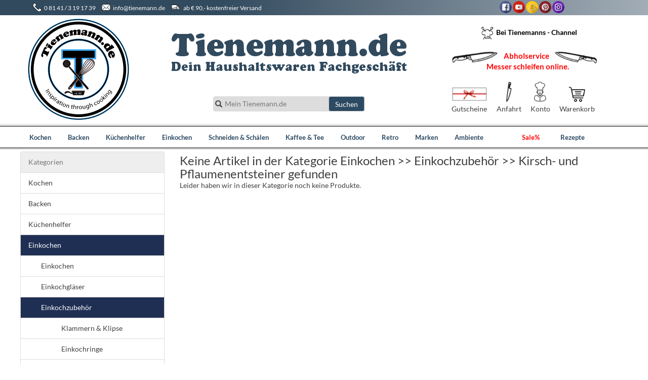

--- FILE ---
content_type: text/html; charset=UTF-8
request_url: https://www.tienemann.de/shop/einkochen/einkochzubehoer/kirsch-und-pflaumenentsteiner
body_size: 10533
content:
<!DOCTYPE html>
<html xmlns="http://www.w3.org/1999/xhtml">
	<head>
		<title>Kirsch- und Pflaumenentsteiner</title>
		<meta name="description" content="Kirsch- und Pflaumenentsteiner" />
		<meta name="keywords" content="Einkochzubehör - Einkochen,&nbsp;die Kunst des einkochen und die Liebe zum selbst gemachten, ob nun zum verschenken oder zum eigenen Verzehr
Einkochen macht einfach Spa&szlig;" />
		<meta http-equiv="Content-Type" content="text/html; charset=iso-8859-10" />
		<meta name="viewport" content="width=1200" />
		<meta name="robots" content="index, follow" />

			
		<link rel="canonical" href="http://www.tienemann.de/shop/einkochen/einkochzubehoer/kirsch-und-pflaumenentsteiner/view-all"/>		
		<meta property="og:image" content="http://www.tienemann.de/images/logo.png"/>
		<meta property="og:title" content="Einkochzubehör - "/>
		<meta property="og:description" content="Einkochzubehör - Einkochen,&nbsp;die Kunst des einkochen und die Liebe zum selbst gemachten, ob nun zum verschenken oder zum eigenen Verzehr
Einkochen macht einfach Spa&szlig;"/>
		
	
		<link rel="stylesheet" media="screen" href="/lib/js/video-js/video-js.min.css" type="text/css" />
		<link rel="stylesheet" media="screen" href="/theme/frontend/css/bootstrap.min.css" type="text/css" />
		<link rel="stylesheet" media="screen" href="/theme/frontend/css/gfont.css" type="text/css" />
		<link rel="stylesheet" media="screen" href="/theme/frontend/css/style.css" type="text/css" />
		
						
		
	</head>
	<body>
	<div id="fb-root"></div>
	<script>(function(d, s, id) {
	  var js, fjs = d.getElementsByTagName(s)[0];
	  if (d.getElementById(id)) return;
	  js = d.createElement(s); js.id = id;
	  js.src = "//connect.facebook.net/de_DE/sdk.js#xfbml=1&version=v2.7&appId=149846001854772";
	  fjs.parentNode.insertBefore(js, fjs);
	}(document, 'script', 'facebook-jssdk'));</script>
	<script>
	  (function(i,s,o,g,r,a,m){i['GoogleAnalyticsObject']=r;i[r]=i[r]||function(){
	  (i[r].q=i[r].q||[]).push(arguments)},i[r].l=1*new Date();a=s.createElement(o),
	  m=s.getElementsByTagName(o)[0];a.async=1;a.src=g;m.parentNode.insertBefore(a,m)
	  })(window,document,'script','https://www.google-analytics.com/analytics.js','ga');

	  ga('create', 'UA-100927219-1', 'auto');
	  ga('send', 'pageview');

	</script>
		<div class="topbar-wrapper">
		<div class="container topbar">
			<div class="row">
				<div class="col-md-9">
					<img src="/images/icons/phone.png" alt="Telefon" class="img_topbar"><a href="tel:081413191739">0 81 41 / 3 19 17 39</a>
					<img src="/images/icons/mail.png" alt="E-Mail" class="img_topbar"><a href="mailto:info@tienemann.de">info@tienemann.de</a>
					<img src="/images/icons/delivery-truck.png" alt="kostenfreier Versand" class="img_topbar">  ab &euro; 90,- kostenfreier Versand
				</div>
				<div class="col-md-3 header-sm text-center">
					<a href="https://www.facebook.com/kuechenhelfer/" target="_blank"><img src="/images/icons/sm/facebook.png" alt="Tienemann auf Facebook" /></a>
					<a href="#" target="_blank"><img src="/images/icons/sm/youtube.png" alt="Tienemann auf YouTube" /></a>
					<a href="#" target="_blank"><img src="/images/icons/sm/snapchat-1.png" alt="Tienemann auf Snapchat" /></a>
					<a href="#" target="_blank"><img src="/images/icons/sm/pinterest.png" alt="Tienemann auf Pinterst" /></a>
					<a href="https://www.instagram.com/beitienemanns/" target="_blank"><img src="/images/icons/sm/instagram.png" alt="Tienemann auf Instagram" /></a>
				</div>
			</div>
		</div>
	</div>
	<div class="container header">		
		<div class="row">
			<div class="col-md-2">
				<a href="/" title="tienemann.de" class="logo">
					<img src="/images/logo.png" alt="tienemann.de" />
				</a>
			</div>
			<div class="header-center col-xs-6 text-center">
				<div class="headbold-welcome">
					<img src="/images/tienemann-de.png" alt="tienemann.de" title="tienemann.de" />
				</div>
				<div id="site_search">
					<form method="GET" class="input-group search-bar" action="/suche">
						<input id="search_typeahead" type="text" name="sq" placeholder="Mein Tienemann.de">
						<span id="site_search_submit" class="glyphicon glyphicon-search"></span> 
						<input type="submit" name="S" value="Suchen" class="btn btn-default" />
					</form>
					 <div id="search_block"></div>
				</div>
			</div>
			<div class="col-xs-4">
				<div class="row">
					<div class="col-md-12 welcomechannel text-center">
						<a href="/tienemann-channel"><img src="/images/icons/chef-hat-with-spoons.png" alt="Bei Tienemanns-Channel" class="img_topbar">Bei Tienemanns - Channel</a>
					</div>
				</div>
				<div class="row">
					<div class="col-md-12 schleifen  text-center">
						<a href="/messer-schleifen">
								Abholservice<br />
								Messer schleifen online.
							<img src="/images/icons/knive-left.png" class="knive-left" />
							<img src="/images/icons/knive-right.png" class="knive-right"  />
						</a>
					</div>
				</div>
				<div class="row text-center head-icons">
					<div class="head-gutscheine text-center">
						<a href="/shop/gutscheine">
							<img src="/images/icons/gutscheine.png"><br />
							Gutscheine
						</a>
					</div>
					<div class="head-anfahrt text-center">
						<a href="/standort">
							<img src="/images/icons/anfahrt.png"><br />
							Anfahrt
						</a>
					</div>
					<div class="head-konto text-center">
						<a href="/mein-konto">
							<img src="/images/icons/meinkonto.png"><br />
							Konto
						</a>
					</div>
					<div class="head-wk text-center">
						<a href="/kasse">
							<img src="/images/icons/warenkorb.png"><br />
							Warenkorb 						</a>
					</div>
				</div>
			</div>
		</div>
	</div>
	<div style="clear:both"></Div>
	<div class="navigation-wrapper">
		<div class="navigation-wrap">
		<div class="container">
			<ul class="top_navigation list-inline">
				<li class="has-sub"><a href="/shop/kochen">Kochen</a>
								<div class="container top_navigation_sub">
									<div class="row">
										<div class="col-xs-8">
											<div id="3" class="thr_cat_overallcontainer">
												
																													<div class="top_navigation_catbar">
																<strong>
																	<a href="/shop/kochen/topfsets">
																		<img src="/upload/images/product/PotSet.jpg" alt="Topfsets" class="navcat_thumb" />Topfsets																	</a>
																</strong>
																																			<ul class="thr_cat_l">
																				<li><a href="/shop/kochen/topfsets/schulte-ufer">Schulte Ufer</a></li><li><a href="/shop/kochen/topfsets/riess">Riess</a></li><li><a href="/shop/kochen/topfsets/rohe">Rohe</a></li>																			</ul>
																																		</div>
																															<div class="top_navigation_catbar">
																<strong>
																	<a href="/shop/kochen/toepfe">
																		<img src="/upload/images/product/004-hot-pot.png" alt="Töpfe" class="navcat_thumb" />Töpfe																	</a>
																</strong>
																																			<ul class="thr_cat_l">
																				<li><a href="/shop/kochen/toepfe/fleischtoepfe">Fleischtöpfe</a></li><li><a href="/shop/kochen/toepfe/spaghettitoepfe">Spaghettitöpfe</a></li><li><a href="/shop/kochen/toepfe/bratentoepfe">Bratentöpfe</a></li><li><a href="/shop/kochen/toepfe/xxl-toepfe">XXL Töpfe</a></li><li><a href="/shop/kochen/toepfe">mehr ...</a></li>																			</ul>
																																		</div>
																															<div class="top_navigation_catbar">
																<strong>
																	<a href="/shop/kochen/braeter-auflauf">
																		<img src="/upload/images/product/071-tool-11.png" alt="Bräter + Auflauf" class="navcat_thumb" />Bräter + Auflauf																	</a>
																</strong>
																																			<ul class="thr_cat_l">
																				<li><a href="/shop/kochen/braeter-auflauf/gaense-und-haehnchenbraeter">Gänse- und Hähnchenbräter</a></li><li><a href="/shop/kochen/braeter-auflauf/raemertopf">Rämertopf</a></li><li><a href="/shop/kochen/braeter-auflauf/tarteformen">Tarteformen</a></li><li><a href="/shop/kochen/braeter-auflauf/souffleformen">Souffleformen</a></li><li><a href="/shop/kochen/braeter-auflauf">mehr ...</a></li>																			</ul>
																																		</div>
																															<div class="top_navigation_catbar">
																<strong>
																	<a href="/shop/kochen/pfannen">
																		<img src="/upload/images/product/062-tool-14.png" alt="Pfannen" class="navcat_thumb" />Pfannen																	</a>
																</strong>
																																			<ul class="thr_cat_l">
																				<li><a href="/shop/kochen/pfannen/grillpfannen">Grillpfannen</a></li><li><a href="/shop/kochen/pfannen/bratkartoffelpfannen">Bratkartoffelpfannen</a></li><li><a href="/shop/kochen/pfannen/antihaftpfannen">Antihaftpfannen</a></li><li><a href="/shop/kochen/pfannen/alugusspfannen">Alugusspfannen</a></li><li><a href="/shop/kochen/pfannen">mehr ...</a></li>																			</ul>
																																		</div>
																															<div class="top_navigation_catbar">
																<strong>
																	<a href="/shop/kochen/kinderkochen">
																		<img src="/upload/images/product/104-chef.png" alt="Kinderkochen" class="navcat_thumb" />Kinderkochen																	</a>
																</strong>
																																			<ul class="thr_cat_l">
																				<li><a href="/shop/kochen/kinderkochen/trinkflaschen-fue-kinder">Trinkflaschen fü Kinder</a></li><li><a href="/shop/kochen/kinderkochen/kinderbesteck">Kinderbesteck</a></li><li><a href="/shop/kochen/kinderkochen/kindergeschirr">Kindergeschirr</a></li><li><a href="/shop/kochen/kinderkochen/platzsets">Platzsets</a></li><li><a href="/shop/kochen/kinderkochen">mehr ...</a></li>																			</ul>
																																		</div>
																															<div class="top_navigation_catbar">
																<strong>
																	<a href="/shop/kochen/fondue-raclette">
																		<img src="/upload/images/product/097-food-1.png" alt="Fondue & Raclette" class="navcat_thumb" />Fondue & Raclette																	</a>
																</strong>
																																			<ul class="thr_cat_l">
																				<li><a href="/shop/kochen/fondue-raclette/fondue">Fondue</a></li><li><a href="/shop/kochen/fondue-raclette/schokoladenfondue">Schokoladenfondue</a></li><li><a href="/shop/kochen/fondue-raclette/raclette">Raclette</a></li><li><a href="/shop/kochen/fondue-raclette/kaesefondue">Käsefondue</a></li>																			</ul>
																																		</div>
																												
																														<div class="top_navigation_catbar">
																		<strong><img src="/upload/images/product/Tienemann-Icon-00-(2).png" alt="Hersteller" class="navcat_thumb" />Hersteller</strong><br />
																		<ul class="thr_cat_l">
																		<li>
																					<a href="/shop/kochen/filter/4">
																						Riess																					</a>
																				</li><li>
																					<a href="/shop/kochen/filter/5">
																						Gastrolux																					</a>
																				</li><li>
																					<a href="/shop/kochen/filter/6">
																						Schulte Ufer																					</a>
																				</li><li>
																					<a href="/shop/kochen/filter/27">
																						LeCreuset																					</a>
																				</li><li>
																					<a href="/shop/kochen/filter/28">
																						Silit																					</a>
																				</li>																		</ul>
																	</div>
																																	<div class="top_navigation_catbar">
																		<strong><img src="/upload/images/product/Tienemann-Icon-00-(112).png" alt="Material" class="navcat_thumb" />Material</strong><br />
																		<ul class="thr_cat_l">
																		<li>
																					<a href="/shop/kochen/filter/20">
																						Edelstahl																					</a>
																				</li><li>
																					<a href="/shop/kochen/filter/21">
																						Emaille																					</a>
																				</li><li>
																					<a href="/shop/kochen/filter/22">
																						Aluminiumguss																					</a>
																				</li><li>
																					<a href="/shop/kochen/filter/23">
																						Naturton																					</a>
																				</li><li>
																					<a href="/shop/kochen/filter/24">
																						Kupfer																					</a>
																				</li><li>
																					<a href="/shop/kochen/filter/25">
																						Stahl-Keramik																					</a>
																				</li><li>
																					<a href="/shop/kochen/filter/26">
																						Gusseisen																					</a>
																				</li><li>
																					<a href="/shop/kochen/filter/49">
																						Silikon																					</a>
																				</li>																		</ul>
																	</div>
																																	<div class="top_navigation_catbar">
																		<strong><img src="/upload/images/product/Tienemann-Icon-00-(95).png" alt="Sonstiges" class="navcat_thumb" />Sonstiges</strong><br />
																		<ul class="thr_cat_l">
																		<li>
																					<a href="/shop/kochen/filter/29">
																						Glasdeckel																					</a>
																				</li><li>
																					<a href="/shop/kochen/filter/45">
																						Induktion																					</a>
																				</li>																		</ul>
																	</div>
																											</div>
										</div>
																					<div class="col-xs-4">
												<strong>Kochen</strong><br />
												<br />
																											<article class="text-center" data-href="/kochen/pfannen/riess-country-puenktchen-rot-kuechenmass-05l-244">
																<a href="/kochen/pfannen/riess-country-puenktchen-rot-kuechenmass-05l-244">
																	<img src="/upload/images/product/COUNTRY_Puenktchenrot_Kuechenmass_0.5Liter_0337-077-(1).jpg" alt="Riess COUNTRY - Pünktchen Rot - Küchenmaß 0,5L"  class="product_image"><br />
																	<strong>Riess COUNTRY - Pünktchen Rot - Küchenmaß 0,5L</strong>
																	<p class="product_price">41,50 &euro;</p>	
																</a>
															</article>
															
											</div>
																			</div>	
								</div>
							</li><li class="has-sub"><a href="/shop/backen">Backen</a>
								<div class="container top_navigation_sub">
									<div class="row">
										<div class="col-xs-8">
											<div id="6" class="thr_cat_overallcontainer">
												
																													<div class="top_navigation_catbar">
																<strong>
																	<a href="/shop/backen/springform">
																		<img src="/upload/images/product/011-pie.png" alt="Springform" class="navcat_thumb" />Springform																	</a>
																</strong>
																																			<ul class="thr_cat_l">
																				<li><a href="/shop/backen/springform/quiche-obstkuchenform">Quiche - Obstkuchenform</a></li><li><a href="/shop/backen/springform/kastenform">Kastenform</a></li><li><a href="/shop/backen/springform/bundform">Bundform</a></li><li><a href="/shop/backen/springform/guglhupfform">Guglhupfform</a></li><li><a href="/shop/backen/springform">mehr ...</a></li>																			</ul>
																																		</div>
																															<div class="top_navigation_catbar">
																<strong>
																	<a href="/shop/backen/american-baking">
																		<img src="/upload/images/product/049-electric-mixer.png" alt="American Baking" class="navcat_thumb" />American Baking																	</a>
																</strong>
																																			<ul class="thr_cat_l">
																				<li><a href="/shop/backen/american-baking/muffins">Muffins</a></li><li><a href="/shop/backen/american-baking/cake-pops">Cake-Pops</a></li><li><a href="/shop/backen/american-baking/cup-cake">Cup Cake</a></li><li><a href="/shop/backen/american-baking/american-waffelform">American Waffelform</a></li><li><a href="/shop/backen/american-baking">mehr ...</a></li>																			</ul>
																																		</div>
																															<div class="top_navigation_catbar">
																<strong>
																	<a href="/shop/backen/silikon">
																		<img src="/upload/images/product/035-plate.png" alt="Silikon" class="navcat_thumb" />Silikon																	</a>
																</strong>
																																			<ul class="thr_cat_l">
																				<li><a href="/shop/backen/silikon/backformen">Backformen</a></li><li><a href="/shop/backen/silikon/kuechenhelfer">Küchenhelfer</a></li>																			</ul>
																																		</div>
																															<div class="top_navigation_catbar">
																<strong>
																	<a href="/shop/backen/patisserie">
																		<img src="/upload/images/product/001-wedding-cake-decorated-with-a-heart.png" alt="Patisserie" class="navcat_thumb" />Patisserie																	</a>
																</strong>
																																			<ul class="thr_cat_l">
																				<li><a href="/shop/backen/patisserie/dekorierstift">Dekorierstift</a></li><li><a href="/shop/backen/patisserie/pralinenset">Pralinenset</a></li><li><a href="/shop/backen/patisserie/teigraedchen">Teigrädchen</a></li><li><a href="/shop/backen/patisserie/tortenbodenschneider">Tortenbodenschneider</a></li><li><a href="/shop/backen/patisserie">mehr ...</a></li>																			</ul>
																																		</div>
																															<div class="top_navigation_catbar">
																<strong>
																	<a href="/shop/backen/saisonformen-ausstecher">
																		<img src="/upload/images/product/045-gingerbread.png" alt="Saisonformen & Ausstecher" class="navcat_thumb" />Saisonformen & Ausstecher																	</a>
																</strong>
																																			<ul class="thr_cat_l">
																				<li><a href="/shop/backen/saisonformen-ausstecher/ostern">Ostern</a></li><li><a href="/shop/backen/saisonformen-ausstecher/weihnachten">Weihnachten</a></li><li><a href="/shop/backen/saisonformen-ausstecher/halloween">Halloween</a></li><li><a href="/shop/backen/saisonformen-ausstecher/st-martin">St. Martin</a></li><li><a href="/shop/backen/saisonformen-ausstecher">mehr ...</a></li>																			</ul>
																																		</div>
																															<div class="top_navigation_catbar">
																<strong>
																	<a href="/shop/backen/backzubehoer">
																		<img src="/upload/images/product/Tienemann-Icon-00-(96).png" alt="Backzubehör" class="navcat_thumb" />Backzubehör																	</a>
																</strong>
																																			<ul class="thr_cat_l">
																				<li><a href="/shop/backen/backzubehoer/kuchenheber">Kuchenheber</a></li><li><a href="/shop/backen/backzubehoer/kuchenmesser">Kuchenmesser</a></li><li><a href="/shop/backen/backzubehoer/messbecher">Messbecher</a></li><li><a href="/shop/backen/backzubehoer/nudelholz-teigroller">Nudelholz - Teigroller</a></li><li><a href="/shop/backen/backzubehoer">mehr ...</a></li>																			</ul>
																																		</div>
																												
																														<div class="top_navigation_catbar">
																		<strong><img src="/upload/images/product/035-plate.png" alt="Formen" class="navcat_thumb" />Formen</strong><br />
																		<ul class="thr_cat_l">
																		<li>
																					<a href="/shop/backen/filter/1">
																						Muffins																					</a>
																				</li><li>
																					<a href="/shop/backen/filter/2">
																						Springform																					</a>
																				</li><li>
																					<a href="/shop/backen/filter/3">
																						Kastenform																					</a>
																				</li><li>
																					<a href="/shop/backen/filter/17">
																						Guglhupfform																					</a>
																				</li><li>
																					<a href="/shop/backen/filter/46">
																						Saison																					</a>
																				</li>																		</ul>
																	</div>
																																	<div class="top_navigation_catbar">
																		<strong><img src="/upload/images/product/Tienemann-Icon-00-(96).png" alt="Backzubehör" class="navcat_thumb" />Backzubehör</strong><br />
																		<ul class="thr_cat_l">
																		<li>
																					<a href="/shop/backen/filter/10">
																						Spritzbeutel & Tüllen																					</a>
																				</li><li>
																					<a href="/shop/backen/filter/11">
																						Modellierer																					</a>
																				</li><li>
																					<a href="/shop/backen/filter/12">
																						Backbrett																					</a>
																				</li><li>
																					<a href="/shop/backen/filter/19">
																						Teigroller & Teigschaber																					</a>
																				</li>																		</ul>
																	</div>
																																	<div class="top_navigation_catbar">
																		<strong><img src="/upload/images/product/Tienemann-Icon-00-(46).png" alt="American Baking" class="navcat_thumb" />American Baking</strong><br />
																		<ul class="thr_cat_l">
																		<li>
																					<a href="/shop/backen/filter/13">
																						Cake Pops																					</a>
																				</li><li>
																					<a href="/shop/backen/filter/14">
																						Push Up Cakes																					</a>
																				</li><li>
																					<a href="/shop/backen/filter/15">
																						Muffins																					</a>
																				</li><li>
																					<a href="/shop/backen/filter/16">
																						Pancakes																					</a>
																				</li>																		</ul>
																	</div>
																											</div>
										</div>
																					<div class="col-xs-4">
												<strong>Backen</strong><br />
												<br />
																											<article class="text-center" data-href="/schneiden-schaelen/schaeler/apfelschaelmaschine/gefu-apfelschaeler-3-in-1-delicio-13560-186">
																<a href="/schneiden-schaelen/schaeler/apfelschaelmaschine/gefu-apfelschaeler-3-in-1-delicio-13560-186">
																	<img src="/upload/images/product/Unbenannt-1.jpg" alt="Apfelschneider_GEFU_13560_Tienemann"  class="product_image"><br />
																	<strong>GEFU Apfelschäler 3 in 1 DELICIO 13560</strong>
																	<p class="product_price">32,95 &euro;</p>	
																</a>
															</article>
															
											</div>
																			</div>	
								</div>
							</li><li class="has-sub"><a href="/shop/kuechenhelfer">Küchenhelfer</a>
								<div class="container top_navigation_sub">
									<div class="row">
										<div class="col-xs-8">
											<div id="4" class="thr_cat_overallcontainer">
												
																													<div class="top_navigation_catbar">
																<strong>
																	<a href="/shop/kuechenhelfer/aufbewahren">
																		<img src="/upload/images/product/020-portable-fridge-2.png" alt="Aufbewahren" class="navcat_thumb" />Aufbewahren																	</a>
																</strong>
																																			<ul class="thr_cat_l">
																				<li><a href="/shop/kuechenhelfer/aufbewahren/brotkasten">Brotkasten</a></li><li><a href="/shop/kuechenhelfer/aufbewahren/brotzeitbox">Brotzeitbox</a></li><li><a href="/shop/kuechenhelfer/aufbewahren/frischhaltebehaelter">Frischhaltebehälter</a></li><li><a href="/shop/kuechenhelfer/aufbewahren/vorratsbehaelter">Vorratsbehälter</a></li><li><a href="/shop/kuechenhelfer/aufbewahren">mehr ...</a></li>																			</ul>
																																		</div>
																															<div class="top_navigation_catbar">
																<strong>
																	<a href="/shop/kuechenhelfer/allerlei">
																		<img src="/upload/images/product/Tienemann-Icon-00-(43).png" alt="Allerlei" class="navcat_thumb" />Allerlei																	</a>
																</strong>
																																			<ul class="thr_cat_l">
																				<li><a href="/shop/kuechenhelfer/allerlei/kuechenwaagen">Küchenwaagen</a></li><li><a href="/shop/kuechenhelfer/allerlei/siebe-seiher">Siebe & Seiher</a></li><li><a href="/shop/kuechenhelfer/allerlei/eieruhr-kurzzeitmesser">Eieruhr - Kurzzeitmesser</a></li><li><a href="/shop/kuechenhelfer/allerlei/ofenthermometer">Ofenthermometer</a></li><li><a href="/shop/kuechenhelfer/allerlei">mehr ...</a></li>																			</ul>
																																		</div>
																															<div class="top_navigation_catbar">
																<strong>
																	<a href="/shop/kuechenhelfer/passiergeraete">
																		<img src="/upload/images/product/019-strainer.png" alt="Passiergeräte" class="navcat_thumb" />Passiergeräte																	</a>
																</strong>
																																			<ul class="thr_cat_l">
																				<li><a href="/shop/kuechenhelfer/passiergeraete/passiersieb">Passiersieb</a></li><li><a href="/shop/kuechenhelfer/passiergeraete/passiermaschine">Passiermaschine</a></li>																			</ul>
																																		</div>
																															<div class="top_navigation_catbar">
																<strong>
																	<a href="/shop/kuechenhelfer/pressen">
																		<img src="/upload/images/product/064-tool-13.png" alt="Pressen" class="navcat_thumb" />Pressen																	</a>
																</strong>
																																			<ul class="thr_cat_l">
																				<li><a href="/shop/kuechenhelfer/pressen/kartoffelpresse">Kartoffelpresse</a></li><li><a href="/shop/kuechenhelfer/pressen/knoblauchpresse">Knoblauchpresse</a></li><li><a href="/shop/kuechenhelfer/pressen/multipresse">Multipresse</a></li><li><a href="/shop/kuechenhelfer/pressen/zitronenpressen">Zitronenpressen</a></li><li><a href="/shop/kuechenhelfer/pressen/fruchtpressen">Fruchtpressen</a></li>																			</ul>
																																		</div>
																															<div class="top_navigation_catbar">
																<strong>
																	<a href="/shop/kuechenhelfer/ruehrwerkzeug">
																		<img src="/upload/images/product/087-tool-6.png" alt="Rührwerkzeug" class="navcat_thumb" />Rührwerkzeug																	</a>
																</strong>
																																			<ul class="thr_cat_l">
																				<li><a href="/shop/kuechenhelfer/ruehrwerkzeug/mixer">Mixer</a></li><li><a href="/shop/kuechenhelfer/ruehrwerkzeug/stabmixer">Stabmixer</a></li><li><a href="/shop/kuechenhelfer/ruehrwerkzeug/schneebesen">Schneebesen</a></li><li><a href="/shop/kuechenhelfer/ruehrwerkzeug/kochloeffel">Kochlöffel</a></li><li><a href="/shop/kuechenhelfer/ruehrwerkzeug/handruehrgeraet">Handrührgerät</a></li><li><a href="/shop/kuechenhelfer/ruehrwerkzeug/quirl">Quirl</a></li>																			</ul>
																																		</div>
																															<div class="top_navigation_catbar">
																<strong>
																	<a href="/shop/kuechenhelfer/kuechenwerkzeug">
																		<img src="/upload/images/product/Tienemann-Icon-00-(97).png" alt="Küchenwerkzeug" class="navcat_thumb" />Küchenwerkzeug																	</a>
																</strong>
																																			<ul class="thr_cat_l">
																				<li><a href="/shop/kuechenhelfer/kuechenwerkzeug/fleischklopfer">Fleischklopfer</a></li><li><a href="/shop/kuechenhelfer/kuechenwerkzeug/kartoffelstampfer">Kartoffelstampfer</a></li><li><a href="/shop/kuechenhelfer/kuechenwerkzeug/schoepfkellen">Schöpfkellen</a></li><li><a href="/shop/kuechenhelfer/kuechenwerkzeug/schneebesen">Schneebesen</a></li><li><a href="/shop/kuechenhelfer/kuechenwerkzeug">mehr ...</a></li>																			</ul>
																																		</div>
																															<div class="top_navigation_catbar">
																<strong>
																	<a href="/shop/kuechenhelfer/spaetzle-nudeln">
																		<img src="/upload/images/product/081-tool-8.png" alt="Spätzle + Nudeln" class="navcat_thumb" />Spätzle + Nudeln																	</a>
																</strong>
																																			<ul class="thr_cat_l">
																				<li><a href="/shop/kuechenhelfer/spaetzle-nudeln/spaetzlehobel">Spätzlehobel</a></li><li><a href="/shop/kuechenhelfer/spaetzle-nudeln/nudelmaschinen">Nudelmaschinen</a></li><li><a href="/shop/kuechenhelfer/spaetzle-nudeln/teigtaschenformer">Teigtaschenformer</a></li><li><a href="/shop/kuechenhelfer/spaetzle-nudeln">mehr ...</a></li>																			</ul>
																																		</div>
																												
																								</div>
										</div>
																					<div class="col-xs-4">
												<strong>Küchenhelfer</strong><br />
												<br />
																												<img src="/upload/images/product/Emaille.jpg" alt="Küchenhelfer" />
																
											</div>
																			</div>	
								</div>
							</li><li class="has-sub"><a href="/shop/einkochen">Einkochen</a>
								<div class="container top_navigation_sub">
									<div class="row">
										<div class="col-xs-8">
											<div id="10" class="thr_cat_overallcontainer">
												
																													<div class="top_navigation_catbar">
																<strong>
																	<a href="/shop/einkochen/einkochen">
																		<img src="/upload/images/product/015-cooking-2.png" alt="Einkochen" class="navcat_thumb" />Einkochen																	</a>
																</strong>
																																			<ul class="thr_cat_l">
																				<li><a href="/shop/einkochen/einkochen/einkochautomat">Einkochautomat</a></li><li><a href="/shop/einkochen/einkochen/entsafter">Entsafter</a></li><li><a href="/shop/einkochen/einkochen/duerrautomat">Dürrautomat</a></li>																			</ul>
																																		</div>
																															<div class="top_navigation_catbar">
																<strong>
																	<a href="/shop/einkochen/einkochglaeser">
																		<img src="/upload/images/product/008-jam.png" alt="Einkochgläser" class="navcat_thumb" />Einkochgläser																	</a>
																</strong>
																																			<ul class="thr_cat_l">
																				<li><a href="/shop/einkochen/einkochglaeser/rundrandglas-m-deckel">Rundrandglas m. Deckel</a></li><li><a href="/shop/einkochen/einkochglaeser/spangenglaeser">Spangengläser</a></li><li><a href="/shop/einkochen/einkochglaeser/leifheitglaeser">Leifheitgläser</a></li><li><a href="/shop/einkochen/einkochglaeser/saftflaschen">Saftflaschen</a></li>																			</ul>
																																		</div>
																															<div class="top_navigation_catbar">
																<strong>
																	<a href="/shop/einkochen/einkochzubehoer">
																		<img src="/upload/images/product/084-shape.png" alt="Einkochzubehör" class="navcat_thumb" />Einkochzubehör																	</a>
																</strong>
																																			<ul class="thr_cat_l">
																				<li><a href="/shop/einkochen/einkochzubehoer/klammern-klipse">Klammern & Klipse</a></li><li><a href="/shop/einkochen/einkochzubehoer/einkochringe">Einkochringe</a></li><li><a href="/shop/einkochen/einkochzubehoer/universalbuegel">Universalbügel</a></li><li><a href="/shop/einkochen/einkochzubehoer/einkochthermometer">Einkochthermometer</a></li><li><a href="/shop/einkochen/einkochzubehoer/topf-siebeinlage">Topf - Siebeinlage</a></li><li><a href="/shop/einkochen/einkochzubehoer/einkochtrichter">Einkochtrichter</a></li><li><a href="/shop/einkochen/einkochzubehoer/kirsch-und-pflaumenentsteiner">Kirsch- und Pflaumenentsteiner</a></li><li><a href="/shop/einkochen/einkochzubehoer/ersatzschlauchgarnitur">Ersatzschlauchgarnitur</a></li><li><a href="/shop/einkochen/einkochzubehoer/passiertuch">Passiertuch</a></li>																			</ul>
																																		</div>
																												
																								</div>
										</div>
																					<div class="col-xs-4">
												<strong>Einkochen</strong><br />
												<br />
																											<article class="text-center" data-href="/kochen/toepfe/xxl-toepfe/schulte-ufer-xxl-kochtopf-professplus-hoch-117">
																<a href="/kochen/toepfe/xxl-toepfe/schulte-ufer-xxl-kochtopf-professplus-hoch-117">
																	<img src="/upload/images/product/0469_24_i_XXL_ProfessPlus.jpg" alt="Schulte-Ufer XXL-Kochtopf ProfessPlus hoch 24cm"  class="product_image"><br />
																	<strong>Schulte-Ufer XXL-Kochtopf ProfessPlus hoch</strong>
																	<p class="product_price"><small>ab </small>159,00 &euro;</p>	
																</a>
															</article>
															
											</div>
																			</div>	
								</div>
							</li><li class="has-sub"><a href="/shop/schneiden-schaelen">Schneiden & Schälen</a>
								<div class="container top_navigation_sub">
									<div class="row">
										<div class="col-xs-8">
											<div id="7" class="thr_cat_overallcontainer">
												
																													<div class="top_navigation_catbar">
																<strong>
																	<a href="/shop/schneiden-schaelen/schaeler">
																		<img src="/upload/images/product/066-cut-2.png" alt="Schäler" class="navcat_thumb" />Schäler																	</a>
																</strong>
																																			<ul class="thr_cat_l">
																				<li><a href="/shop/schneiden-schaelen/schaeler/sparschaeler">Sparschäler</a></li><li><a href="/shop/schneiden-schaelen/schaeler/spargelschaeler">Spargelschäler</a></li><li><a href="/shop/schneiden-schaelen/schaeler/julienschaeler">Julienschäler</a></li><li><a href="/shop/schneiden-schaelen/schaeler/2in1-schaeler">2in1 Schäler</a></li><li><a href="/shop/schneiden-schaelen/schaeler">mehr ...</a></li>																			</ul>
																																		</div>
																															<div class="top_navigation_catbar">
																<strong>
																	<a href="/shop/schneiden-schaelen/messer">
																		<img src="/upload/images/product/005-cooking-3.png" alt="Messer" class="navcat_thumb" />Messer																	</a>
																</strong>
																																			<ul class="thr_cat_l">
																				<li><a href="/shop/schneiden-schaelen/messer/messersets">Messersets</a></li><li><a href="/shop/schneiden-schaelen/messer/filetiermesser">Filetiermesser</a></li><li><a href="/shop/schneiden-schaelen/messer/gemuesemesser">Gemüsemesser</a></li><li><a href="/shop/schneiden-schaelen/messer/santokumesser">Santokumesser</a></li><li><a href="/shop/schneiden-schaelen/messer">mehr ...</a></li>																			</ul>
																																		</div>
																															<div class="top_navigation_catbar">
																<strong>
																	<a href="/shop/schneiden-schaelen/messerblock">
																		<img src="/upload/images/product/070-cut-1.png" alt="Messerblock" class="navcat_thumb" />Messerblock																	</a>
																</strong>
																																			<ul class="thr_cat_l">
																				<li><a href="/shop/schneiden-schaelen/messerblock/messerblock-bestueckt">Messerblock bestückt</a></li><li><a href="/shop/schneiden-schaelen/messerblock/messerblock-unbestueckt">Messerblock unbestückt</a></li><li><a href="/shop/schneiden-schaelen/messerblock">mehr ...</a></li>																			</ul>
																																		</div>
																															<div class="top_navigation_catbar">
																<strong>
																	<a href="/shop/schneiden-schaelen/reiben">
																		<img src="/upload/images/product/032-cheese-1.png" alt="Reiben" class="navcat_thumb" />Reiben																	</a>
																</strong>
																																			<ul class="thr_cat_l">
																				<li><a href="/shop/schneiden-schaelen/reiben/vierkantreibe">Vierkantreibe</a></li><li><a href="/shop/schneiden-schaelen/reiben/parmesanreibe">Parmesanreibe</a></li><li><a href="/shop/schneiden-schaelen/reiben/gemuesereibe">Gemüsereibe</a></li><li><a href="/shop/schneiden-schaelen/reiben/kartoffelreibe">Kartoffelreibe</a></li><li><a href="/shop/schneiden-schaelen/reiben">mehr ...</a></li>																			</ul>
																																		</div>
																															<div class="top_navigation_catbar">
																<strong>
																	<a href="/shop/schneiden-schaelen/hacker-schneider">
																		<img src="/upload/images/product/024-slicer.png" alt="Hacker & Schneider" class="navcat_thumb" />Hacker & Schneider																	</a>
																</strong>
																																			<ul class="thr_cat_l">
																				<li><a href="/shop/schneiden-schaelen/hacker-schneider/zwiebelhacker">Zwiebelhacker</a></li><li><a href="/shop/schneiden-schaelen/hacker-schneider/fleischwolf-zubehoer">Fleischwolf + Zubehör</a></li><li><a href="/shop/schneiden-schaelen/hacker-schneider/pommesschneider">Pommesschneider</a></li><li><a href="/shop/schneiden-schaelen/hacker-schneider/pellkartoffelschneider">Pellkartoffelschneider</a></li><li><a href="/shop/schneiden-schaelen/hacker-schneider">mehr ...</a></li>																			</ul>
																																		</div>
																															<div class="top_navigation_catbar">
																<strong>
																	<a href="/shop/schneiden-schaelen/hobel">
																		<img src="/upload/images/product/067-cheese.png" alt="Hobel" class="navcat_thumb" />Hobel																	</a>
																</strong>
																																			<ul class="thr_cat_l">
																				<li><a href="/shop/schneiden-schaelen/hobel/kaesehobel">Käsehobel</a></li><li><a href="/shop/schneiden-schaelen/hobel/gemuesehobel">Gemüsehobel</a></li><li><a href="/shop/schneiden-schaelen/hobel/v-hobel">V-Hobel</a></li>																			</ul>
																																		</div>
																															<div class="top_navigation_catbar">
																<strong>
																	<a href="/shop/schneiden-schaelen/spiralschneider">
																		<img src="/upload/images/product/025-cut-4.png" alt="Spiralschneider" class="navcat_thumb" />Spiralschneider																	</a>
																</strong>
																																			<ul class="thr_cat_l">
																				<li><a href="/shop/schneiden-schaelen/spiralschneider/spirelli-gefu">Spirelli Gefu</a></li><li><a href="/shop/schneiden-schaelen/spiralschneider/spiralfix-gefu">Spiralfix Gefu</a></li><li><a href="/shop/schneiden-schaelen/spiralschneider/spirali-lurch">Spirali Lurch</a></li><li><a href="/shop/schneiden-schaelen/spiralschneider/spiromat-westmark">Spiromat Westmark</a></li>																			</ul>
																																		</div>
																															<div class="top_navigation_catbar">
																<strong>
																	<a href="/shop/schneiden-schaelen/sonstige">
																		<img src="/upload/images/product/Tienemann-Icon-00-(95).png" alt="Sonstige" class="navcat_thumb" />Sonstige																	</a>
																</strong>
																																			<ul class="thr_cat_l">
																				<li><a href="/shop/schneiden-schaelen/sonstige/fleischgabel">Fleischgabel</a></li><li><a href="/shop/schneiden-schaelen/sonstige/schaerfgeraete">Schärfgeräte</a></li><li><a href="/shop/schneiden-schaelen/sonstige/wetzstahl">Wetzstahl</a></li><li><a href="/shop/schneiden-schaelen/sonstige/schneidbretter">Schneidbretter</a></li>																			</ul>
																																		</div>
																												
																														<div class="top_navigation_catbar">
																		<strong><img src="/upload/images/product/Tienemann-Icon-00-(2).png" alt="Hersteller" class="navcat_thumb" />Hersteller</strong><br />
																		<ul class="thr_cat_l">
																		<li>
																					<a href="/shop/schneiden-schaelen/filter/35">
																						Cilio																					</a>
																				</li><li>
																					<a href="/shop/schneiden-schaelen/filter/36">
																						Gefu																					</a>
																				</li><li>
																					<a href="/shop/schneiden-schaelen/filter/37">
																						Küchenprofi																					</a>
																				</li><li>
																					<a href="/shop/schneiden-schaelen/filter/38">
																						Kuhn																					</a>
																				</li><li>
																					<a href="/shop/schneiden-schaelen/filter/39">
																						Lurch																					</a>
																				</li><li>
																					<a href="/shop/schneiden-schaelen/filter/40">
																						OXO																					</a>
																				</li><li>
																					<a href="/shop/schneiden-schaelen/filter/41">
																						Räsle																					</a>
																				</li><li>
																					<a href="/shop/schneiden-schaelen/filter/42">
																						Westmark																					</a>
																				</li><li>
																					<a href="/shop/schneiden-schaelen/filter/43">
																						Wüsthof																					</a>
																				</li><li>
																					<a href="/shop/schneiden-schaelen/filter/44">
																						Zassenhaus																					</a>
																				</li><li>
																					<a href="/shop/schneiden-schaelen/filter/47">
																						Güde																					</a>
																				</li><li>
																					<a href="/shop/schneiden-schaelen/filter/48">
																						Burgvogel																					</a>
																				</li>																		</ul>
																	</div>
																											</div>
										</div>
																					<div class="col-xs-4">
												<strong>Schneiden & Schälen</strong><br />
												<br />
																											<article class="text-center" data-href="/schneiden-schaelen/spiralschneider/spirelli-gefu/gefu-spiralschneider-spirelli-2-0-13780-120">
																<a href="/schneiden-schaelen/spiralschneider/spirelli-gefu/gefu-spiralschneider-spirelli-2-0-13780-120">
																	<img src="/upload/images/product/13780_SPIRELLI_2_0_Ambiente_01_Tienemann.de.jpg" alt="Spirelli_2.0_Ambiente_Tienemann"  class="product_image"><br />
																	<strong>GEFU Spiralschneider SPIRELLI 2.0   13780</strong>
																	<p class="product_price">26,95 &euro;</p>	
																</a>
															</article>
															
											</div>
																			</div>	
								</div>
							</li><li class="has-sub"><a href="/shop/kaffee-tee">Kaffee & Tee</a>
								<div class="container top_navigation_sub">
									<div class="row">
										<div class="col-xs-8">
											<div id="13" class="thr_cat_overallcontainer">
												
																													<div class="top_navigation_catbar">
																<strong>
																	<a href="/shop/kaffee-tee/kocher">
																		<img src="/upload/images/product/kitchen.png" alt="Kocher" class="navcat_thumb" />Kocher																	</a>
																</strong>
																																			<ul class="thr_cat_l">
																				<li><a href="/shop/kaffee-tee/kocher/espressokocher">Espressokocher</a></li><li><a href="/shop/kaffee-tee/kocher/french-press">French Press</a></li><li><a href="/shop/kaffee-tee/kocher/kaffeefilter">Kaffeefilter</a></li><li><a href="/shop/kaffee-tee/kocher/cold-drip-coffee">Cold Drip Coffee</a></li><li><a href="/shop/kaffee-tee/kocher/mokkakaennchen">Mokkakaennchen</a></li>																			</ul>
																																		</div>
																															<div class="top_navigation_catbar">
																<strong>
																	<a href="/shop/kaffee-tee/tee">
																		<img src="/upload/images/product/002-vintage-teapot.png" alt="Tee" class="navcat_thumb" />Tee																	</a>
																</strong>
																																			<ul class="thr_cat_l">
																				<li><a href="/shop/kaffee-tee/tee/teekannen">Teekannen</a></li><li><a href="/shop/kaffee-tee/tee/teetassen">Teetassen</a></li><li><a href="/shop/kaffee-tee/tee/teebox">Teebox</a></li><li><a href="/shop/kaffee-tee/tee/teefilter">Teefilter</a></li><li><a href="/shop/kaffee-tee/tee/teezangen">Teezangen</a></li><li><a href="/shop/kaffee-tee/tee/teesiebe">Teesiebe</a></li>																			</ul>
																																		</div>
																															<div class="top_navigation_catbar">
																<strong>
																	<a href="/shop/kaffee-tee/zubehoer-tee-kaffee">
																		<img src="/upload/images/product/003-tea.png" alt="Zubehör Tee Kaffee" class="navcat_thumb" />Zubehör Tee Kaffee																	</a>
																</strong>
																																			<ul class="thr_cat_l">
																				<li><a href="/shop/kaffee-tee/zubehoer-tee-kaffee/doppelwandglaeser">Doppelwandglaeser</a></li><li><a href="/shop/kaffee-tee/zubehoer-tee-kaffee/isolierkannen-becher">Isolierkannen & Becher</a></li><li><a href="/shop/kaffee-tee/zubehoer-tee-kaffee/dekorierstreuer">Dekorierstreuer</a></li><li><a href="/shop/kaffee-tee/zubehoer-tee-kaffee/siebfilter-espressokocher">Siebfilter Espressokocher</a></li><li><a href="/shop/kaffee-tee/zubehoer-tee-kaffee/mokkabecher">Mokkabecher</a></li><li><a href="/shop/kaffee-tee/zubehoer-tee-kaffee/stoevchen">Stoevchen</a></li><li><a href="/shop/kaffee-tee/zubehoer-tee-kaffee/kaffeeportionierer">Kaffeeportionierer</a></li>																			</ul>
																																		</div>
																												
																								</div>
										</div>
																					<div class="col-xs-4">
												<strong>Kaffee & Tee</strong><br />
												<br />
																											<article class="text-center" data-href="/kaffee-tee/kocher/gefu-espressokocher-nando-16380-4-tassen-199">
																<a href="/kaffee-tee/kocher/gefu-espressokocher-nando-16380-4-tassen-199">
																	<img src="/upload/images/product/16380_Espressokocher_4_Tassen_Tienemann.jpg" alt="Espressokocher_16380_Kochen"  class="product_image"><br />
																	<strong>GEFU Espressokocher NANDO 16380  4 Tassen</strong>
																	<p class="product_price">79,95 &euro;</p>	
																</a>
															</article>
															
											</div>
																			</div>	
								</div>
							</li><li class="has-sub"><a href="/shop/outdoor">Outdoor</a>
								<div class="container top_navigation_sub">
									<div class="row">
										<div class="col-xs-8">
											<div id="11" class="thr_cat_overallcontainer">
												
																													<div class="top_navigation_catbar">
																<strong>
																	<a href="/shop/outdoor/grillen">
																		<img src="/upload/images/product/103-food.png" alt="Grillen" class="navcat_thumb" />Grillen																	</a>
																</strong>
																																			<ul class="thr_cat_l">
																				<li><a href="/shop/outdoor/grillen/steckerlfisch">Steckerlfisch</a></li>																			</ul>
																																		</div>
																															<div class="top_navigation_catbar">
																<strong>
																	<a href="/shop/outdoor/gartenmoebel">
																		<span class="thumb_placeholder"></span>Gartenmöbel																	</a>
																</strong>
																																			<ul class="thr_cat_l">
																				<li><a href="/shop/outdoor/gartenmoebel/relaxmoebel">Relaxmöbel</a></li>																			</ul>
																																		</div>
																												
																								</div>
										</div>
																					<div class="col-xs-4">
												<strong>Outdoor</strong><br />
												<br />
																											<article class="text-center" data-href="/outdoor/grillen/steckerlfisch/steckerlfisch-grillaufsatz-6er-ffga-6600-maxi-plus-219">
																<a href="/outdoor/grillen/steckerlfisch/steckerlfisch-grillaufsatz-6er-ffga-6600-maxi-plus-219">
																	<img src="/upload/images/product/Steckerlfisch_MaxiPlus_FFGA6600_Tienemann.JPG" alt="Steckerlfisch_Grillaufsatz_FFGA6600_Tienemann"  class="product_image"><br />
																	<strong>Steckerlfisch Grillaufsatz 6er FFGA 6600 Maxi-Plus</strong>
																	<p class="product_price">89,90 &euro;</p>	
																</a>
															</article>
															
											</div>
																			</div>	
								</div>
							</li><li><a href="/shop/retro">Retro</a></li><li class="has-sub"><a href="/shop/marken">Marken</a>
								<div class="container top_navigation_sub">
									<div class="row">
										<div class="col-md-12">
											<div id="12" class="thr_cat_overallcontainer">
												
																													<div class="top_navigation_catbar">
																<strong>
																	<a href="/shop/marken/a-f">
																		<img src="/upload/images/product/001-manufacturer.png" alt="A-F" class="navcat_thumb" />A-F																	</a>
																</strong>
																																			<ul class="thr_cat_l">
																				<li><a href="/shop/marken/a-f/andersen">Andersen</a></li><li><a href="/shop/marken/a-f/burgvogel">Burgvogel</a></li>																			</ul>
																																		</div>
																															<div class="top_navigation_catbar">
																<strong>
																	<a href="/shop/marken/g-l">
																		<img src="/upload/images/product/001-manufacturer.png" alt="G-L" class="navcat_thumb" />G-L																	</a>
																</strong>
																																</div>
																															<div class="top_navigation_catbar">
																<strong>
																	<a href="/shop/marken/m-q">
																		<img src="/upload/images/product/001-manufacturer.png" alt="M-Q" class="navcat_thumb" />M-Q																	</a>
																</strong>
																																</div>
																															<div class="top_navigation_catbar">
																<strong>
																	<a href="/shop/marken/r-u">
																		<img src="/upload/images/product/001-manufacturer.png" alt="R-U" class="navcat_thumb" />R-U																	</a>
																</strong>
																																			<ul class="thr_cat_l">
																				<li><a href="/shop/marken/r-u/riess">Riess</a></li><li><a href="/shop/marken/r-u/rohe">ROHE</a></li>																			</ul>
																																		</div>
																															<div class="top_navigation_catbar">
																<strong>
																	<a href="/shop/marken/v-z">
																		<img src="/upload/images/product/001-manufacturer.png" alt="V-Z" class="navcat_thumb" />V-Z																	</a>
																</strong>
																																</div>
																												
																								</div>
										</div>
																			</div>	
								</div>
							</li><li><a href="/shop/ambiente">Ambiente</a></li>				<li class="sale">
					<a href="/shop/sale">Sale%</a>
				</li>
				<li>
					<a href="#">Rezepte</a>
				</li>
			</ul>
		</div>
		</div>
	</div>
	<div id="content">
		<a name="top" id="top"></a>
<div class="container">
		
			<div class="row">
				<div class="col-xs-3">
					<ul class="list-group shop-left_navigation">
						<li class="list-group-item disabled">Kategorien</li>
						<li class="list-group-item ">
									<a href="/shop/kochen">Kochen</a>
								</li><li class="list-group-item ">
									<a href="/shop/backen">Backen</a>
								</li><li class="list-group-item ">
									<a href="/shop/kuechenhelfer">Küchenhelfer</a>
								</li><li class="list-group-item active">
									<a href="/shop/einkochen">Einkochen</a>
								</li><li class="list-group-item sub ">
											<a  href="/shop/einkochen/einkochen">Einkochen</a>
										</li><li class="list-group-item sub ">
											<a  href="/shop/einkochen/einkochglaeser">Einkochgläser</a>
										</li><li class="list-group-item sub active">
											<a  href="/shop/einkochen/einkochzubehoer">Einkochzubehör</a>
										</li><li class="list-group-item subsub ">
														<a  href="/shop/einkochen/einkochzubehoer/klammern-klipse">Klammern & Klipse</a>
													</li><li class="list-group-item subsub ">
														<a  href="/shop/einkochen/einkochzubehoer/einkochringe">Einkochringe</a>
													</li><li class="list-group-item subsub ">
														<a  href="/shop/einkochen/einkochzubehoer/universalbuegel">Universalbügel</a>
													</li><li class="list-group-item subsub ">
														<a  href="/shop/einkochen/einkochzubehoer/einkochthermometer">Einkochthermometer</a>
													</li><li class="list-group-item subsub ">
														<a  href="/shop/einkochen/einkochzubehoer/topf-siebeinlage">Topf - Siebeinlage</a>
													</li><li class="list-group-item subsub ">
														<a  href="/shop/einkochen/einkochzubehoer/einkochtrichter">Einkochtrichter</a>
													</li><li class="list-group-item subsub active">
														<a  href="/shop/einkochen/einkochzubehoer/kirsch-und-pflaumenentsteiner">Kirsch- und Pflaumenentsteiner</a>
													</li><li class="list-group-item subsub ">
														<a  href="/shop/einkochen/einkochzubehoer/ersatzschlauchgarnitur">Ersatzschlauchgarnitur</a>
													</li><li class="list-group-item subsub ">
														<a  href="/shop/einkochen/einkochzubehoer/passiertuch">Passiertuch</a>
													</li><li class="list-group-item ">
									<a href="/shop/schneiden-schaelen">Schneiden & Schälen</a>
								</li><li class="list-group-item ">
									<a href="/shop/kaffee-tee">Kaffee & Tee</a>
								</li><li class="list-group-item ">
									<a href="/shop/outdoor">Outdoor</a>
								</li><li class="list-group-item ">
									<a href="/shop/retro">Retro</a>
								</li><li class="list-group-item ">
									<a href="/shop/marken">Marken</a>
								</li><li class="list-group-item ">
									<a href="/shop/ambiente">Ambiente</a>
								</li><li class="list-group-item ">
									<a href="/shop/gutscheine">Gutscheine</a>
								</li>					</ul>
						
					<ul class="list-group shop-left_navigation">
											</ul>
				</div>
											<div class="col-md-9 articleslist">
																<div class="row">
									<div class="col-md-12">
										<div class="product">
											<h3>
												Keine Artikel in der Kategorie 
													Einkochen													 >> Einkochzubehör													 >> Kirsch- und Pflaumenentsteiner												gefunden											
											</h3>
											<p>
												Leider haben wir in dieser Kategorie noch keine Produkte.
											</p>	
										</div>
									</div>
								</div>
							</div>
									</div>
		</div>


		</div>
		<div class="footer-wrapper">
			<div class="container">
				&nbsp;
			</div>
		</div>
		
		<div class="container">
						<div class="row footer-boxes">
				<div class="col-xs-3 footer-box">
					<span class="headline">Kontakt</span>
					<p>Christian Tienemann<br />Tienemann.de&nbsp;<br />Augsburger Str. 8a<br />82256 F&uuml;rstenfeldbruck<br />Deutschland<br />Telefon: 0 81 41 / 3 19 17 39<br />E-Mail: info@tienemann.de<br />USt-IdNr.: DE311441517</p>				</div>
				<div class="col-xs-3 footer-box">
					<span class="headline">Ladengeschäft</span>
					<div class="trustHeadline" style="text-align: justify;">
<div class="trustHeadline">Wir sind telefonisch und per Email erreichbar:</div>
<div class="trustHeadline">&nbsp;</div>
<div class="trustHeadline"><strong>Montag-Freitag von</strong></div>
<div class="trustHeadline"><strong>9.30-12.30u.14.15-18.00 Uhr</strong></div>
<div class="trustHeadline">
<p style="text-align: left;"><strong>Samstag von 9.30-13.00 Uhr</strong></p>
<p><span class="medium"> 08141/3191739</span></p>
<p><span class="medium">info@tienemann.de</span></p>
</div>
<div class="footerTrustbarContent">&nbsp;</div>
</div>				</div>
				<div class="col-xs-3 footer-box">
					<span class="headline">Sonstiges</span>
					<p>Wir &uuml;ber uns... <br /> <br /> <img src="/images/icons/check.png" /> Ab 90,- &euro; versandkostenfrei (DE) ausser Steckerlfisch<br /> <img src="/images/icons/check.png" /> 14 Tage Widerrufsrecht<br /> <img src="/images/icons/check.png" /> Kauf auf Rechnung m&ouml;glich<br /> <img src="/images/icons/check.png" /> Datenschutz<br /> <img src="/images/icons/check.png" /> Sichere Zahlung mit SSL-Verschl&uuml;sselung<br /> <img src="/images/icons/check.png" /> Abholung im Laden<br /> <img src="/images/icons/check.png" /> Freundliche Hotline<br /> <img src="/images/icons/check.png" /> Vertrauen durch Erfahrung seit 1951</p>				</div>
				<div class="col-xs-3 footer-box">
					<span class="headline">Allgemein</span>
					<p><a title="Impressum" href="/impressum">Impressum<br /></a><a title="AGB und Kundeinformationen" href="/AGBundKundeninformationen">AGB und Kundeninformationen</a><br /><a title="Widerrufsbelehrung" href="/Widerrufsbelehrung">Widerrufsbelehrung<br /></a><a title="Datenschutzerkl&auml;rung" href="/Datenschutz">Datenschutzerkl&auml;rung</a><br /><a title="Zahlung und Versand" href="/Zahlung-und-Versand">Zahlung und Versand</a><br /><a title="Hinweise zur Batterieentsorgung" href="/Hinweise-zur-Batterieentsorgung">Hinweise zur Batterieentsorgung</a></p>				</div>
			</div>
		</div>
		
		<div class="copyright-wrapper">
			<div class="container">
				<div class="row">
					<div class="col-xs-6">
						&copy; 2026 Tienemann.de. 
					</div>
					<div class="col-xs-6 text-right">
						<a href="/Zahlung-und-Versand">
							<img src="/images/icons/vorkasse.png">
						</a>
						<a href="/Zahlung-und-Versand">
							<img src="/images/icons/paypal.png">
						</a>
						<a href="/Zahlung-und-Versand">
							<img src="/images/icons/amazon.png">
						</a>
						<a href="/Zahlung-und-Versand">
							<img src="/images/icons/sofortueberweisung.png">
						</a>
						<a href="/Zahlung-und-Versand">
							<img src="/images/icons/kreditkarte.png">
						</a>
					</div>
				</div>
			</div>
		</div>

		
		<script type="text/JavaScript" src="/theme/frontend/js/jquery.js"></script>
		<script type="text/javascript" src="/theme/frontend/js/jquery.zoom.js"></script>
		<script type='text/javascript' src='/theme/frontend/js/bootstrap.min.js'></script>
		<script type="text/javascript" src="/lib/js/video-js/video.js"></script>
		<script type="text/JavaScript" src="/theme/frontend/js/masonry.js"></script>
		<script type="text/javascript" src="/theme/frontend/js/config.js"></script>
		<script src="https://www.paypalobjects.com/webstatic/ppplus/ppplus.min.js" type="text/javascript"></script>
		<script type="text/javascript" src="/theme/frontend/js/script.js"></script>
		<script type="text/javascript" async defer src="//assets.pinterest.com/js/pinit.js" ></script>
    </body>
</html>

--- FILE ---
content_type: text/css
request_url: https://www.tienemann.de/theme/frontend/css/style.css
body_size: 23781
content:
/*
	tienemann.de

*/
html,body{
	margin:auto;
	padding:0px;
	font-smooth: always;
    font-smoothing: antialiased;
    -moz-font-smoothing: antialiased;
    -webkit-font-smoothing: antialiased;
    -moz-osx-font-smoothing: grayscale;
	font-family: Lato;
    color: #3f3f3f;
	margin-top:0px;
	min-width:1170px;
	
}
img{
	max-width:100%;
}

a{
	text-decoration:none;
	color:#1F2F54;
}
a:hover{
	color:#337ab7;
}


.container{
	min-width:1200px !important
}
/*
*******************************************************************************************************
				HEADER
*******************************************************************************************************				
*/
#topbarslider{
	height:60px;
	overflow:hidden;
}
#topbarslider .item {
    width: 100%;
}

/* Change the direction of the transition. */
@media all and (transform-3d), (-webkit-transform-3d) {
  #topbarslider .carousel-inner > .item.next,
  #topbarslider .carousel-inner > .item.active.right {
    left: 0;
    -webkit-transform: translate3d(-100%, 0, 0);
    transform: translate3d(-100%, 0, 0);
  }
  #topbarslider .carousel-inner > .item.prev,
  #topbarslider .carousel-inner > .item.active.left {
    left: 0;
    -webkit-transform: translate3d(100%, 0, 0);
    transform: translate3d(100%, 0, 0);
  }
}


#site_search{
    height: 30px;
	background-color: #ddd;
    margin-top: 0px;
	-webkit-border-radius: 4px;
	-moz-border-radius: 4px;
	border-radius: 4px;
	    width: 300px;
    margin: auto;
}
#site_search select{
	width: 150px;
    float: left;
    height: 44px;
    border: 0px;
    border-right: 3px solid #1F2F54;
}
#site_search select:focus{
	border:0px;
}
#site_search #search_typeahead{
	background-color: #ddd;
    width: 296px;
    border: 0px;
    display: inline-block;
    height: 25px;
    padding-left: 23px;
	margin-top: 2px;
}
#site_search #search_typeahead:focus{
	border:0px;
}
#site_search .btn{
	position: absolute;
    top: 0px;
    right: -3px;
    height: 30px;
    color: #fff;
    background-color: #2c4a62;
	line-height: 15px;
}
#site_search_submit {
    position: absolute;
    left: 4px;
    height: 41px;
    display: block;
    width: 20px;
    margin: 0px;
    padding: 0px;
    line-height: 50px;
    top: -10px;
    cursor: pointer;
}
.logo{
	position: relative;
    top: 7px;
}
.logo img{
	height:200px;
	max-width:inherit !important;
	width:200px;
}
.header-center {
    padding-left: 77px;
}
.headbold-welcome {
	margin-bottom: 45px;
    margin-top: 36px;
}
.header{
    height: 100px;
}
.header-sm {
    padding-right: 93px;
	position: relative;
    top: -3px;
}
.head-icons {
    margin-top: 13px;
}
.head-icons div{
	display:inline-block;
	margin-right:15px;
}
.head-icons img{
	max-height:30px;
}
.head-anfahrt img, .head-konto img{
	max-height:40px;
}
.head-icons a{
	color:#3f3f3f;
	white-space: nowrap;
	line-height: 27px;
}
.welcomechannel {
    line-height: 26px;
	margin-top: 16px;
}

.welcomechannel img{
	position:relative;
	top:-2px;
}

.navigation-wrapper{
    background-color: #fff;
    width: 100%;
    height: 50px;
    line-height: 50px;
    margin-top: 15px;
    color: #2c4a62;
    border-top: 1px solid #ccc;
    border-bottom: 1px solid #ccc;
    margin-bottom: 4px;
}
.navigation-wrap {
    margin-top: 2px;
    border-top: 2px solid #666;
    border-bottom: 2px solid #666;
    height: 45px;
}
.top_navigation{
	margin-left:0px;
    height: 41px;
    line-height: 41px;
    margin-bottom: 3px;
}
.top_navigation li {
	height:41px;
	padding-left:2.5px;
	padding-right:2.5px;
}
.top_navigation li:first-child a{
	padding-left:0px;
}
.top_navigation li a{
    color: #2c4a62;
    height: 40px;
    text-decoration: none;
    display: inline-block;
    font-weight: bold;
    padding-right: 14px;
    padding-left: 14px;
    font-size: 10pt;
    padding-bottom: 2px;
}
.top_navigation li:hover{
    background: #fff;
	color:#2c4a62;
    z-index: 0;
	border-bottom:2px solid #2c4a62;
	padding-bottom:0px;
	height: 41px;
}
.top_navigation_sub a{
	height:auto !important;
	color:#111 !important;
	font-weight:normal !important;
	font-size:14px !important;
	line-height: 20px;
	padding-left:0px !important;
}
li.sale {
	margin-left: 49px;
}
li.sale a{
	color:red;
    padding-right: 7px;
    margin-right: 12px;
    padding-left: 5px;
}
.top_navigation_sub a:hover{
	height:auto !important;
	color:#1F2F54 !important;
	background-color:#fff !important;
}
.top_navigation_sub li:hover{
	background-color:#fff !important;
}
.top_navigation_catbar{
    display: inline-block;
    width: 250px;
    padding: 10px;
    padding-right: 40px;
    height: auto;
	vertical-align:top;
}
.top_navigation_catbar strong{
	display:block;
	line-height:30px;
	margin-bottom:10px;
}
.top_navigation_catbar strong a{
	font-weight:bold !important;
}
.navcat_thumb{
	max-height:20px;
	width:auto;
	padding-right:5px;
}
.thumb_placeholder{
	display:inline-block;
	width:0px;
}
.thr_cat_overallcontainer{
	display:table;
}
/*
.thr_cat_overallcontainer{
   display: -webkit-flex;
   display: flex;
   -webkit-align-items: flex-start;
   align-items: flex-start;
   -webkit-justify-content: flex-start;
   justify-content: flex-start;

   -webkit-flex-direction: row;
   flex-direction: row;
   -webkit-flex-wrap: wrap;
   flex-wrap: wrap;

   -webkit-flex-flow: row wrap;
   flex-flow: row wrap;

	width: 100%;
}
*/
.top_navigation_catbar ul{
	list-style-type:none;
	padding-left:35px;
}
ul.thr_cat_l {
    padding-left: 0px;
}
.thr_cat_l li{
    border-bottom: 1px solid #ccc;
    background: #fff url(/images/icons/thrcatli.png) no-repeat;
    background-position: right;
    background-size: auto 8px;
	height: auto !important;
}
.thr_cat_l li:hover{
    border-bottom: 1px solid #ccc;
    background: #fff url(/images/icons/thrcatli.png) no-repeat;
    background-position: right;
    background-size: auto 8px;
	height: auto !important;
}

.top_navigation_sub{
	line-height:15px;
	padding-top:10px;
	padding-bottom:10px;
	background-color:#fff !important;
	color:#111;
	font-weight:normal;
	
	display:none;
	position:relative;
	z-index:0;
	transition:all 1s linear;
}
.top_navigation_sub.active{
	display: block;
    position: absolute;
    z-index: 1000;
    background-color: #c12d22;
	border:1px solid #666;
    margin: auto;
	left: 0;
    right: 0;
    margin-left: auto;
    margin-right: auto;
	min-width:960px;
	margin-top:0x;
}
.top_navigation_sub.gotohide{
	display: block;
    position: absolute;
    z-index: 1000;
    background-color: #c12d22;
	border:1px solid #666;
    margin: auto;
	left: 0;
    right: 0;
    margin-left: auto;
    margin-right: auto;
	min-width:960px;
	margin-top:0x;
}
.top_navigation_sub .col-xs-8{
	overflow:hidden;
	padding-right:0px;
}
#search_block{
	z-index: 10006;
    position: relative;
    top: 2px;
    left: 4px;
    display: none;
    width: 520px;
    height: 400px;
    background-color: #fff;
    border: 1px solid #ccc;
    padding: 5px;
	overflow-y: scroll;
}
.search-bar{
	    text-align: left;
}
.topbar-wrapper{
	background: #fff url(/images/headline-bg.png) top left 100%;
	color:#fff;
	padding-top: 3px;
	height:30px;
	    line-height: 26px;
    font-size: 85%;
}
.topbar a{
	color:#fff;
}
.img_topbar{
height: 17px;
    margin-right: 5px;
    position: relative;
    top: -2px;
    margin-left: 10px;
}
.header-sm img{
	height:24px;
}

.welcome-wrapper{
	background-color:#565656;
	color:#fff;
	padding-top: 3px;
	height:30px;
}
.welcome a{
	color:#fff;
}
.welcomechannel a {
    color: #000;
    font-weight: bold;
}
.welcomechannel img {
    color: #000;
    font-weight: bold;
    height: 34px;
    margin-top: 5px;

}
.welcome-text{
font-family: 'Dancing Script', cursive;
font-size: 19px;
}

.schleifen img {
    height: 23px;
}
.schleifen{
	color:#000;
	padding-top: 15px;
}
.schleifen a{
	color:#000;
	font-size:15px;
}
.knive-left {
    float: left;
    position: relative;
    top: -19px;
    left: 37px;
}
img.knive-right {
    float: right;
    position: relative;
    top: -20px;
    right: 44px;
    height: 27px;
}
/*
*******************************************************************************************************
				HEADER END
*******************************************************************************************************
*/
#content{
	/*background-color:#e4e8f4;*/
}

#topslider img{
	width:100%;
}
#topslider .item{
	height: 500px;
    overflow: hidden;
}

#newslette_regist {
    margin-top: 8px;
    background-color: #2c4a62;
    color: #fff;
	padding:10px;
}
#newslette_regist .pull-right{
	position:relative;
	top:-2px;
}
.hersteller{
	height:110px;
	margin-top:10px;
	overflow:hidden;
	line-height:110px;
}
.hersteller a{
	height:110px;
	overflow:hidden;
}
.hersteller img{
	max-height:110px;
	filter: url("data:image/svg+xml;utf8,<svg xmlns=\'http://www.w3.org/2000/svg\'><filter id=\'grayscale\'><feColorMatrix type=\'matrix\' values=\'0.3333 0.3333 0.3333 0 0 0.3333 0.3333 0.3333 0 0 0.3333 0.3333 0.3333 0 0 0 0 0 1 0\'/></filter></svg>#grayscale"); /* Firefox 10+, Firefox on Android */
    filter: gray; /* IE6-9 */
    -webkit-filter: grayscale(100%); /* Chrome 19+, Safari 6+, Safari 6+ iOS */
}

.hersteller img:hover{
    filter: url("data:image/svg+xml;utf8,<svg xmlns=\'http://www.w3.org/2000/svg\'><filter id=\'grayscale\'><feColorMatrix type=\'matrix\' values=\'1 0 0 0 0, 0 1 0 0 0, 0 0 1 0 0, 0 0 0 1 0\'/></filter></svg>#grayscale");
    -webkit-filter: grayscale(0%);
}

.newsletter-row{
	margin-bottom:10px;
}
.newsletter_btn{
    background: #fff;
    color: #2c4a62;
    height: 23px;
    margin-top: 0px;
    position: relative;
    top: -24px;
    line-height: 9px;
    border: 1px solid #ccc;
    float: right;
    right: 17px;
}
.newsletter_mail {
    width: 350px;
    margin-right: 15px;
	height: 25px;
	padding-left:30px;
}
img.newsletter_img {
    float: left;
    height: 25px;
    position: relative;
    top: -25px;
    left: 4px;
}

#carousel{
	background-color: #ccc;
    height: 408px;
}
.carousel-boxes{
	position: absolute;
    z-index: 99;
    padding: 10px;
    height: 58px;
    overflow: hidden;
    background-color: #fff;
    top: 432px;
    margin: 5px;
    width: 680px;
    opacity: 0.70;
    filter: alpha(opacity =70);
}
.carousel-boxes-box{
	border-right:1px solid #1F2F54;
}
.carousel-boxes-img-container {
    display: table-cell;
    vertical-align: middle;
    text-align: center;
    height: 45px;
    padding: 0px;
    overflow: hidden;
	padding-left: 7px;
}
.carousel-boxes-img-container img{
	vertical-align:middle;
}

.btn-primary{
	background-color:#1F2F54;
	border-color:#b01b11;
}
.btn-primary:hover,.btn-primary:active,.btn-primary:visited,.btn-primary:focus{
	background-color:#b01b11 !important;
	border-color:#b01b11 !important;
}
.pagination>.active>a{
	background-color:#1F2F54;
	border-color:#b01b11;
	color:#fff !important;
}
.pagination a{
	color:#1F2F54 !important;
}

.home_banner img{
	width:100%;
}

.home-left_navigation .list-group-item i{
	float: right;
    width: 5px;
}
.home-left_subnavigation{
	display:none;
    border: 1px solid #ddd;
    position: absolute;
    left: 100px;
    width: 500px;
    z-index: 100;
	overflow:hidden;	
	background-color: #fff;
    padding: 10px;
}
.home-left_subnavigation .list-group-item{
	border:0px;
	padding-left:30px;
}
.homebox-headline{
	padding: 20px;
	color:#1F2F54;
    border-top: 3px solid #ddd;
    margin-bottom: 20px;
	    margin-top: 20px;
    font-weight: bold;
    font-size: 160%;
	-webkit-border-radius: 4px;
	-moz-border-radius: 4px;
	border-radius: 4px;
	text-align:center;
	
}
.homebox-slider{
	padding-left:0px;
	margin-bottom: 15px;
}
.homebox-slider img{
	width: 100%;
    height: 315px !important;
}
.homebox-slider_s{
	padding-left:0px;
	margin-bottom: 15px;
	height:315px;
	overflow:hidden;
}
.homebox-slider_s .s_image{
	text-align:center;
	display:block;
}
.homebox-slider_s .s_image img{
	height:100px;
	margin-bottom:5px;
}
.homebox-products.row {
    height: 240px;
    overflow: hidden;
	display: inline-block;
	max-width: 1170px;
    min-width: 960px;
}
.homebox-products .group-container { display:none;  height: 250px;position:relative;}
.homebox-products .group-container.active { display:block; }
.homebox-products .group { display:block;  height: 250px;position:relative;width: 100%; max-width: 1170px;}
.homebox-products .group.active { display:block; }
.homebox-products .controls {position: relative;top: -125px;    }
.homebox-products .controls .left{height: 19px;display: inline-block;width: 19px;margin: 0px;cursor:pointer;}
.homebox-products .controls .right{height: 19px;display: inline-block;width: 19px;margin: 0px;cursor:pointer;position:absolute;right:0px;}
.group-container {
    width: 3000px;
    overflow: hidden;
    height: 250px;
}

.homebox-products .group article {
    display: inline-block;
    min-width: 240px;
}

.homebox-products .group article strong{
	margin-top:5px;
    display: block;
    height:40px;
	line-height:20px;
	overflow:hidden;
}

.homebox-products .group article .product_price{
    margin-top:15px;
}

.versandkostenfrei_green{
	color:#4cae4c;
}

.homeboxcarousel_s .item{ display:none; }
.homeboxcarousel_s .item.active {display:block; }



.homebox-products .group .product_image {
    height: 150px;
    display: block;
    margin: auto;
}
.homebox-products .group a{
	text-decoration:none;
	color:#3f3f3f;
}
.homebox-products .group a:hover{
	color:#1F2F54;
}

.shop_headerimg{
	padding:0px;
	margin-bottom:15px;
}

.shop_title{
    border: 1px solid #ddd;
    margin-bottom: 20px;
    font-weight: bold;
    font-size: 22px;
	-webkit-border-radius: 4px;
	-moz-border-radius: 4px;
	border-radius: 4px;
}
.shop_title h1{ margin-top:10px; }

.so-headline {
    padding: 20px;
    border: 1px solid #ddd;
    margin-top: 5px;
    display: block;
    font-size: 20px;
}

.product_image_container{
	width: 100%;
    height: 150px;
    overflow: hidden;
	display: block;
	margin-top: 15px;
}
.product_image_container img{
	max-height:100%;
	max-width:100%;
	    margin: auto;
    vertical-align: middle;
	display:table-cell;
}
.product{ text-align:left; }
.product:hover img{
	transform: rotateY(180deg);
	 -webkit-transition-duration:0.5s; /* Safari */
    transition-duration:0.5s;
}
article.product {
    height: 290px;
    margin-bottom: 15px;
	padding:5px;
	border:1px solid #fff;
}
article.product:hover {
    background-color: #eee;
    border: 1px solid #eee;
    border-radius: 6px;
}
.product_chef{
	    width: 74px;
}
.product_chef_label{
    color: #1F2F54;
    font-size: 20px;
    font-weight: bold;
    display: block;
    margin-bottom: 10px;
    margin-top: 12px;
}
.product_keyfacts{
	    padding-left: 18px;
}

.product_var_thumbnails {
    height: 15px;
	overflow:hidden;
}
.product_var_thumbnail {
    display: inline-block;
    height: 15px;
}
.product_var_thumbnail img {
    height: 15px;
    max-width: 15px;
}

.product-btns{
	margin-top:5px;
}
.product a{ text-decoration:none; }
.product h3{margin-top:5px;margin-bottom:0px;}
.product a h3{
    color: #3f3f3f;
    font-size: 15px;
    height: 53px;
    display: block;
    line-height: 17px;
	overflow:hidden;
}
.product .product_price{
	color:#1F2F54;
}
.pagination{ margin:0px; }
.result-per-page {
    position: relative;
	top: -12px;
}

.nav-pills>li.active>a, .nav-pills>li.active>a:focus, .nav-pills>li.active>a:hover{
	background-color:#1F2F54;
}
.ptabs{
	font-weight:bold;
	font-size:110%;
}
.tab-icon {
    max-height: 20px;
    position: relative;
    top: -2px;
    margin-right: 3px;
}
.tab-content {
    border: 1px solid #1F2F54;
    padding: 10px;
}
.nav-pills>li>a{
	-webkit-border-bottom-right-radius: 0px;
	-webkit-border-bottom-left-radius: 0px;
	-moz-border-radius-bottomright: 0px;
	-moz-border-radius-bottomleft: 0px;
	border-bottom-right-radius: 0px;
	border-bottom-left-radius: 0px;
}
.nav-tabs {
    margin-bottom: 0;
}
.breadcrumbrow{
	margin-bottom:15px;
}

.prod_thumbnail_button input[type="radio"] {
    display: none;
}
.prod_thumbnail_button {
	width: 80px;
    height: 80px;
    -webkit-appearance: none;
    border: none;
    background-size: 100% 100%;
    border: 1px solid #ccc;
    display: inline-block;
    margin-right: 5px !important;
	cursor:pointer;
}

.big_img{
	height:450px;
	width:100%;
	text-align:center;
	vertical-align:middle;
	border:1px solid #ccc;
}
.big_img img{
	max-height:100%;
}
.big_img_container{
	display:table-cell;
	text-align:center;
	vertical-align:middle;
	width: 553px;
    height: 447px;
	overflow:hidden;
}
.small_img_wrapper{
	width:100%;
	overflow:hidden;
	border-right:1px solid #ccc;
	height:80px;
}
.small_img_container{
	height:80px;
	overflow:hidden;
	border:1px solid #ccc;
	border-top:0px;
	width:1000px;
}
.small_img_controls .right{
	float: right;
    position: relative;
    top: -80px;
    cursor: pointer;
    z-index: 999;
	 height: 80px;
    line-height: 80px;
    background-color: #ccc;
	opacity: 0.70;
}
.small_img_controls .left{
    position: relative;
    top: -80px;
    z-index: 999;
    display: inline-block;
    cursor: pointer;
    height: 80px;
    line-height: 80px;
    background-color: #ccc;
	opacity: 0.70;
}



.small_img{
    width: 80px;
    height: 80px;
    padding: 5px;
    margin-right: 5px;
	border-top:0px;
	display: table-cell;
	overflow: hidden;
	text-align: center;
	border-right:1px solid #ccc;
	cursor:pointer;
	vertical-align: middle;
}
.small_img_container img{
    max-width: 100%;
    max-height: 100%;

}


.btn-cart-small {
    padding: 2px;
    text-align: center;
    display: block;
    color: #3f3f3f;
}
.btn-cart-small:hover{
	background-color:#ccc;
	color:#3f3f3f;
}

.shop-left_navigation{
	margin-left:-15px;
}
.shop-left_navigation a{
	color:#3f3f3f;
}
.shop-left_navigation .list-group-item.active{
	background-color:#1F2F54;
	border:1px solid #ccc;
}
.shop-left_navigation .list-group-item.active a{
	color:#fff;
}

.list-group-item.sub{padding-left:40px;}
.list-group-item.subsub{padding-left:80px;}

#regedit_company{ display:none; }


.search_form_classic{
	border:3px solid #1F2F54;
	height:50px;
	margin-top:38px;
	-webkit-border-radius: 4px;
	-moz-border-radius: 4px;
	border-radius: 4px;
}
.search_form_classic select{
	width: 150px;
    float: left;
    height: 44px;
    border: 0px;
    border-right: 3px solid #1F2F54;
}
.search_form_classic select:focus{
	border:0px;
}
.search_form_classic input{
	width: 773px;
    border: 0px;
    display: inline-block;
    height: 43px;
    padding-left: 10px;
}
.search_form_classic input:focus{
	border:0px;
}

/* Bewertung */
.rating_star {
    background: #fff url('/images/icons/star-rating-empty.png') no-repeat center center;
    background-size: 16px 16px;
    width: 16px;
    height: 16px;
    margin-right: 0px;
    display: inline-block;
}
.rating_star:last-child {
    margin-right: 0;
}
.rating_star:before {
    content:' ';
}
.rating_star.sel {
    background: #fff url('/images/icons/star-rating-full.png') no-repeat center center;
	background-size: 16px 16px;
}
.rating_star.quarter {
    background: #fff url('/images/icons/star-rating-quarter.png') no-repeat center center;
	background-size: 16px 16px;
}

.rating_star.half {
	background: #fff url('/images/icons/star-rating-half.png') no-repeat center center;
	background-size: 16px 16px;
}

.rating_star.tquater {
   background: #fff url('/images/icons/star-rating-tquarter.png') no-repeat center center;
   background-size: 16px 16px;
}

@supports (overflow:-webkit-marquee) and (justify-content:inherit) {
	.rating_star.half:after {
		width: 12px;
		right: 4px;
	}
}

.stars{
	display:inline-block;
    position: relative;
    top: -3px;
	cursor:pointer;
}

.stars-ov{
	display:inline-block;
    position: relative;
	cursor:pointer;
    margin-right: 10px;
    float: right;
}

/* Warenkorb */
.carttable-image{
    vertical-align: middle;
    text-align: center;
    max-width: 100px;
}
.carttable-image img{
    max-height: 100px;
}
.carttable-link{
	font-weight:bold;
	font-size:110%;
}
.carttable-modell{
	font-weight:bold;
	font-size:110%;
}
.article_amount {
    width: 44px;
    text-align: center;
}
.order_price{
	text-align:right;
}
.carttable-price{
	font-weight:bold;
	font-size:120%;
}
.pdr {
    text-align: right;
}
.carttable-final{
	font-weight:bold;
	font-size:135%;
}
.express-checkout {
    border: 1px solid #ccc;
    display: inline-block;
    width: 167px;
    margin-top: 2px;
    margin-left: 27px;
    -webkit-border-radius: 8px;
    border-radius: 8px;
    margin-left: 295px;
}
.express-checkout strong {
    float: left;
    position: relative;
    top: -8px;
    padding-left: 6px;
    background-color: #fff;
    padding-right: 7px;
}
.payWithAmazonDiv {
    display: inline-block;
    text-align: right;
    float: left;
    margin-left: 10px;
}
.paypal-expresskasse {
    display: inline-block;
    margin-bottom: 10px;
    line-height: 27px;
    cursor: pointer;
    float: right;
}
.paypal-expresskasse img {
    height: 27px;
    float: left;
    margin-right: 10px;
}
.btn_order {
    height: 57px;
    width: 175px;
    margin-top: 3px;
	font-size:110%;
}
.nav-pills>li.active.done>a, .nav-pills>li.active.done>a:focus, .nav-pills>li.active.done>a:hover{
	background-color: #ec7067 !important;
}
label.deliverytype {
	display: block;
    height: 50px;
    font-size: 16px;
    border: 1px solid #ccc;
    line-height: 30px;
    padding: 10px;
	cursor:pointer;
	-webkit-border-radius: 6px;
-moz-border-radius: 6px;
border-radius: 6px;
}
label.deliverytype:hover{
	background-color:#ccc;
}

.product_sociallinks{
	margin-top:15px;
	text-align:right;
}
.product_sociallinks .pin{
	position:relative;
	top:-6px;
}
.product_sociallinks div{
	display:inline-block;
}
.product_sociallinks .fb-share-button {
    position: relative;
    top: -5px;
}


.channel-row .channel-container:first-child {
    border-left: 1px solid #1F2F54;
}
.channel-container {
    border-right: 1px solid #1F2F54;
	border-top:1px solid #1F2F54;
    padding: 0px;
	cursor:pointer;
}
.channel-image-container {
    height: 180px;
    overflow: hidden;
	padding:10px;
}
.channel-title{
    background-color: #1F2F54;
    padding: 5px 10px;
    color: #fff;
    height: 58px;
    line-height: 24px;
    font-weight: bold;
    font-size: 120%;
}
.channel-desc {
    padding: 10px;
}

/*
	Messer schleifen
*/
#messer-table th, #messer-table td{
	line-height:21px;
}
#messer-table th{
	font-size:120%;
}
.messer-anzahl{
	width:50px;
	margin: auto;
	height:23px;
	padding:2px 5px;
}
button.vjs-big-play-button {
    left: 42% !important;
    top: 41% !important;
}
/*
*******************************************************************************************************
				FOOTER
*******************************************************************************************************				
*/
.footer-box .headline{
	display:block;
	font-size:120%;
	margin-bottom:10px;
}

.copyright-wrapper{
	padding-top:10px;
	padding-bottom:10px;
	background-color:#3f3f3f;
	color:#fff;
}

.footer-wrapper{
	background-color:#1F2F54;
	width:100%;
	height:15px;
	line-height:15px;
	margin-top:15px;
	margin-bottom:15px;
	color:#fff;
}



/*
*******************************************************************************************************
				FOOTER END
*******************************************************************************************************
*/

@media (max-width: 1200px) { /* Breite beträgt höchstens 1200px */ 
	.logo img{
		height:150px;
		width:150px;
	}
	.top_navigation li {
		padding-left: 0px;
		padding-right: 0px;
	}
	.top_navigation li a{
		padding-right: 5px;
		padding-left: 5px;
	}
	li.sale a {
		margin-right: 5px;
		padding-left: 5px;
	}
	
	img.knive-right {
		float: right;
		height: 27px;
		position: relative;
		right: 3px;
		top: -51px;
	}
	
	.knive-left {
		float: left;
		left: 37px;
		position: relative;
		top: -41px;
	}
}


.text-error{color:red;font-size:120%;}


--- FILE ---
content_type: text/javascript
request_url: https://www.tienemann.de/theme/frontend/js/script.js
body_size: 17564
content:

var mds_mainslider = 10000;
var mds_homeslider = 1000;

$(document).ready(function() {
	$('.image-big').elevateZoom();
	$('.payment_type').trigger('change');
	
	//Messer schleifen
	messerschleifen();
	
	//SLIDER
	$('#topslider').carousel({interval: mds_mainslider});
	$('#topbarslider').carousel({interval: mds_mainslider});
	
	//HOME Slider Boxen	
		//Controls
		$('.homebox-products .controls .left').click(function(){
			$(this).parent().parent().find('.group').append($(this).parent().parent().find('.group article').first().clone());
			$(this).parent().parent().find('.group article').first().remove();
		});
		$('.homebox-products .controls .right').click(function(){
			$(this).parent().parent().find('.group').prepend($(this).parent().parent().find('.group article').last().clone());
			$(this).parent().parent().find('.group article').last().remove();
		});
		
		// 1
		$('#carousel_box_0').carousel({interval: mds_mainslider});
		$('#carousel_box_0').on('slid.bs.carousel', function () {
			this_car = $(this);
			
			dataid = $(this).find('.active').find('img').attr('data-id');
			p = $(this).parent().parent().parent();
			productsgroups = $(p).find('.homebox-products');
			//rightslider = $(this).parent().next();
			
			var activee;
			
			$(productsgroups).find(".group-container").each(function( index, element ) {
				$(element).removeClass('active');
				if($(element).attr('data-id') == dataid){ activee = element; }
			});
			$(activee).addClass('active');
			$(activee).css('left', '-960px');
			$(activee).css('position', 'relative');
			$(activee).animate({left:0, opacity:"show"}, 500);
			
			
			/*$(rightslider).find(".item").each(function( index, element ) {
				$(element).removeClass('active');
				if($(element).attr('data-id') == dataid){ activee = element; }
			});
			*/
			$(activee).addClass('active');
			$(activee).css('left', '225px');
			$(activee).css('position', 'relative');
			$(activee).animate({left:0, opacity:"show"}, 500);
		});
		
		//2
		$('#carousel_box_1').carousel({interval: mds_mainslider});
		$('#carousel_box_1').on('slid.bs.carousel', function () {
			this_car = $(this);
			
			dataid = $(this).find('.active').find('img').attr('data-id');
			p = $(this).parent().parent().parent();
			productsgroups = $(p).find('.homebox-products');
			//rightslider = $(this).parent().next();
			
			var activee;
			
			$(productsgroups).find(".group-container").each(function( index, element ) {
				$(element).removeClass('active');
				if($(element).attr('data-id') == dataid){ activee = element; }
			});
			$(activee).addClass('active');
			$(activee).css('left', '-960px');
			$(activee).css('position', 'relative');
			$(activee).animate({left:0, opacity:"show"}, 500);
			
			
			/*$(rightslider).find(".item").each(function( index, element ) {
				$(element).removeClass('active');
				if($(element).attr('data-id') == dataid){ activee = element; }
			});*/
			$(activee).addClass('active');
			$(activee).css('left', '225px');
			$(activee).css('position', 'relative');
			$(activee).animate({left:0, opacity:"show"}, 500);
		});
		// 3
		$('#carousel_box_2').carousel({interval: mds_mainslider});
		$('#carousel_box_2').on('slid.bs.carousel', function () {
			this_car = $(this);
			
			dataid = $(this).find('.active').find('img').attr('data-id');
			p = $(this).parent().parent().parent();
			productsgroups = $(p).find('.homebox-products');
			//rightslider = $(this).parent().next();
			
			var activee;
			
			$(productsgroups).find(".group-container").each(function( index, element ) {
				$(element).removeClass('active');
				if($(element).attr('data-id') == dataid){ activee = element; }
			});
			$(activee).addClass('active');
			$(activee).css('left', '-960px');
			$(activee).css('position', 'relative');
			$(activee).animate({left:0, opacity:"show"}, 500);
			
			
			/*$(rightslider).find(".item").each(function( index, element ) {
				$(element).removeClass('active');
				if($(element).attr('data-id') == dataid){ activee = element; }
			});*/
			$(activee).addClass('active');
			$(activee).css('left', '225px');
			$(activee).css('position', 'relative');
			$(activee).animate({left:0, opacity:"show"}, 500);
		});
		//4
		$('#carousel_box_3').carousel({interval: mds_mainslider});
		$('#carousel_box_3').on('slid.bs.carousel', function () {
			this_car = $(this);
			
			dataid = $(this).find('.active').find('img').attr('data-id');
			p = $(this).parent().parent().parent();
			productsgroups = $(p).find('.homebox-products');
			//rightslider = $(this).parent().next();
			
			var activee;
			
			$(productsgroups).find(".group-container").each(function( index, element ) {
				$(element).removeClass('active');
				if($(element).attr('data-id') == dataid){ activee = element; }
			});
			$(activee).addClass('active');
			$(activee).css('left', '-960px');
			$(activee).css('position', 'relative');
			$(activee).animate({left:0, opacity:"show"}, 500);
			
			
			/*$(rightslider).find(".item").each(function( index, element ) {
				$(element).removeClass('active');
				if($(element).attr('data-id') == dataid){ activee = element; }
			});*/
			$(activee).addClass('active');
			$(activee).css('left', '225px');
			$(activee).css('position', 'relative');
			$(activee).animate({left:0, opacity:"show"}, 500);
		});
	
	//Haupt-Navigation
	$('.top_navigation li').mouseover(function(){
		$('.top_navigation li').each(function(){
			$(this).find('div').removeClass("active");
			$(this).find('div').removeClass("gotohide");
		});
		
		if($(this).hasClass('has-sub')){		
			$(this).find('div').addClass("active");
		}
	});
	/*
	$(document).mousemove(function(e){
		console.log(e);
		if($('.top_navigation, .top_navigation_sub').get().indexOf(e.target) != -1){
			// you're over a or b
		} else {
			setTimeout(function(){ $('.top_navigation_sub').removeClass("active"); }, 500);
		}
	});
	*/
	
	$('.top_navigation li').mouseleave(function(){
		//setTimeout(function(){ $('.top_navigation_sub').removeClass("active"); }, 500);
		$('.top_navigation_sub').removeClass("active");
		$(this).find('.top_navigation_sub').addClass("gotohide");
	});
	/*
	$('.top_navigation_sub').mouseout(function(){
		$(this).addClass("active");
	});	
	*/
	
	
	//LINKE NAVIGATION
	$('.left-mainnav').mouseover(function(){
		$('.left-mainnav.has-sub').each(function(){
			if($(this).hasClass('has-sub')){	
				$(this).prev().hide();
				$(this).prev().css('left','100px');
			}
		});
		
		if($(this).hasClass('has-sub')){		
			//$(this).prev().animate({left:224, opacity:"show"}, 500);
			$(this).prev().css('left','224px');
			$(this).prev().show();
		}
	});
	
	//Mein Konto - 
	$('.login_rad').change( function(){
		if($(this).val() == 'new_cus'){
			$('#pwd_reglog').attr('disabled', 'true');
			$('#btn_next_reglog').val('Registrieren');
		} else {
			$('#pwd_reglog').removeAttr('disabled');
			$('#btn_next_reglog').val('Weiter');
		}
	});
	
	//Mein Konto - Registrieren
	$('.regedit').change(function(){
		if($(this).val() == 'regedit_priv'){
			$('#regedit_company').hide();
		} else {
			$('#regedit_company').show();
		}
	});
	
	//Versand an Packstation
	$('#postalcde').change(function(){
		if (this.checked) {
			$('.postal-str').hide();
			$('.postal-sta').show();
		}else {
			$('.postal-str').show();
			$('.postal-sta').hide();
		}
	});
	
	//Shop Produktanzahl
	$(".entrys").click(function(){
		var entrys = $(this).find('a').attr('data-entrys');
		$.get('/ajax/frontend/get.setentrys.php', { entrys:entrys }, function(data) {
			location.reload();
		});
	});
	$('#sort_price').change(function(){
		$.get('/ajax/frontend/get.sortprice.php', { way:$(this).val()}, function(data) {
			window.location.reload();
		});	
	});
	
	//Suche 
	$('#search_typeahead').bind('input', function(){
		$.get('/ajax/frontend/json.search2.php', { sq:$(this).val(), cat:$('#search_category').val()}, function( data ) {
			if(data != "" && $('#search_typeahead').val() != ""){
				$('#search_block').html(data);
				$('#search_block').show();
			} else {
				$('#search_block').hide();
			}
		});
	});
	$('#search_category').bind('change', function(){
		$.get('/ajax/frontend/json.search2.php', { sq:$('#search_typeahead').val(), cat:$('#search_category').val()}, function( data ) {
			if(data != "" && $('#search_typeahead').val() != ""){
				$('#search_block').html(data);
				$('#search_block').show();
			} else {
				$('#search_block').hide();
			}
		});
	});
	
	//Produkt
		//Variant_var
		$('.wk_vid, #wk_vid').bind('change', function(){			
			$('.wk_vid').each(function(){
				$(this).parent().css("border", "1px solid #ccc");	
			});
			
			//$(this).parent().css("border", "1px solid #ed2517");	
			
			active = $(this).val();
			if($('#wk_vvid').val() > 0){
				$.get('/ajax/frontend/product.variant_var.php', { variant:active }, function( data ) {
					$('#wk_vvid').html(data);
					$('#wk_vvid').trigger('change');					
				});
				
				if($('.prod_thumbnail_button').length > 0){
					if(get_wk_vid_radio_image() != "" && get_wk_vid_radio_image() != "0"){
						$.get('/ajax/frontend/product.variant_img.php', { variant:get_wk_vid_radio_image() }, function( data ) {
							$('.big_img_container').html(data);
						});
					} else {
						html = $('.small_img_container .small_img').first().html();
						$('.big_img_container').html(html);
					}
				} else {
					if($("option:selected", this).attr('data-image') != "" && $("option:selected", this).attr('data-image') != "0"){
						$.get('/ajax/frontend/product.variant_img.php', { variant:$("option:selected", this).attr('data-image') }, function( data ) {
							$('.big_img_container').html(data);
						});
					} else {
						html = $('.small_img_container .small_img').first().html();
						$('.big_img_container').html(html);
					}
				}
				
			} else {
				$('#pprice').html($("option:selected", this).attr('data-price'));
				
				if($("option:selected", this).attr('data-image') != "" && $("option:selected", this).attr('data-image') != "0"){
					$.get('/ajax/frontend/product.variant_img.php', { variant:$("option:selected", this).attr('data-image') }, function( data ) {
						$('.big_img_container').html(data);
					});
				} else {
					html = $('.small_img_container .small_img').first().html();
					$('.big_img_container').html(html);
				}
				
			}
		});
	
		//Varianten_Var Switch - Preis Wechsel - Lieferbarkeit wechsel
		$('#wk_vvid').bind('change', function(){
			$('#pprice').html($("option:selected", this).attr('data-price'));
			$('#availability').html($("option:selected", this).attr('data-delivery'));
		});
		
		//Variant Var 
		
		//Kleines Bild mit großem Wechseln
		$('.small_img').click(function(){
			html = $(this).html();
			$('.big_img_container').html(html);
			$('.zoomContainer').remove();
			$('.big_img_container img').elevateZoom();
		});
		//Kleine Bilder sliden
		$('.small_img_controls .right').click(function(){
			html = $('.small_img_container .small_img').first().html();
			$('.small_img_container .small_img').first().remove();
			$('.small_img_container').append('<div class="small_img">'+html+'</div>');
			
			$('.small_img').click(function(){
				html = $(this).html();
				$('.big_img_container').html(html);
			});
		});
		$('.small_img_controls .left').click(function(){
			html = $('.small_img_container .small_img').last().html();
			$('.small_img_container .small_img').last().remove();
			$('.small_img_container').prepend('<div class="small_img">'+html+'</div>');
			
			$('.small_img').click(function(){
				html = $(this).html();
				$('.big_img_container').html(html);
			});
		});
		
	//WK
		//Menge ändern
		$(".article_amount").change(function(){
			$('#refresh').val('Aktualisieren');
			$('#form_order').attr('action', '/kasse');
			$('#form_order').submit();
		});	
		
		//Liefradresse
		$('#lieferabweichung').change(function(){
			if(this.checked){
				$('#lieferabweichung_div').show();
				$('#lieferabweichung_no_div').hide();
			} else {
				$('#lieferabweichung_div').hide();
				$('#lieferabweichung_no_div').show();
			}
		});
		
		//Zahlungsart
		
		$('.payment_type').change(function(){
			console.log("IN");
			$('#_shipping').show();
			$('.shipping').show();
			$('#payWithAmazonDiv').hide();
			$('#payment_text').html($(this).attr('data-text'));
			console.log($(this).val());
			if($(this).val() == 1){
				$('#payment_text').append('<div id="ppplus"> </div>');
				
				//$('#_shipping').hide();
				var approvalUrl = $('#approvalUrl').val();
				console.log(approvalUrl);
				var ppp = PAYPAL.apps.PPP({
					"approvalUrl": approvalUrl, 
					"placeholder": "ppplus",
					"mode": "live",
					"country": "DE",
					"language": "de_DE",
					"disableContinue": "_shipping",
					"enableContinue": "_shipping"
				 });
			} else {
				//$('#_shipping').show();
			}			
		});
		
		
		console.log($('.payment_type').val());
		if($('.payment_type').val() == 1){
			console.log("IN");
			
			$('#payment_text').append('<div id="ppplus"> </div>');
			
			//$('#_shipping').hide();
			var approvalUrl = $('#approvalUrl').val();
			console.log(approvalUrl);
			var ppp = PAYPAL.apps.PPP({
				"approvalUrl": approvalUrl, 
				"placeholder": "ppplus",
				"mode": "live",
				"country": "DE",
				"language": "de_DE",
				"disableContinue": "_shipping",
				"enableContinue": "_shipping"
			 });
		}
	
		
		
		$('.payment_type_amazon').change(function(){
			if (this.checked) {
				$('#_shipping').hide();
				$('.shipping').hide();
				$('#payWithAmazonDiv').show();
				$('#payWithAmazonDiv').css('float','right');
				$('#payWithAmazonDiv').css('margin-top','0px');
				$('#payment_text').html($(this).attr('data-text'));
			}else {
				$('#_shipping').show();
				$('.shipping').show();
				$('#payWithAmazonDiv').hide();
			}
		});
	
	if($('#wk_vvid').length){
		$('#wk_vvid').trigger('change');
	}
	
	//Messer schleifen
	$('.messer-anzahl').change(function(){
		var ep = parseFloat($(this).parent().prev().prev().html().replace(",","."));
		var am = parseInt($(this).val());
		var sum = ep*am;
		
		$(this).parent().prev().html(number_format(sum, 2, ",", ".")+' &euro;');
		
		var gs_sum = 0;
		$('.messer_summe').each(function() {
			console.log($(this));
			gs_sum = gs_sum + parseFloat($(this).html().replace(",","."));
			console.log(gs_sum);
		});
		$('#messer_summe').html(number_format(gs_sum, 2, ",", ".")+' &euro;');
		$('#messer_gessumme').html(number_format(gs_sum + 6.90, 2, ",", ".")+' &euro;');
	});
	
	
	hidenavbar();
});	

function saveLiefer(id){
	$.get('/ajax/frontend/get.savelieferadresse.php', { id:id }, function(data) {
		
		$("#addr_next_container .addr_next").each(function(index){
			if($(this).attr('id') == 'addr_'+id){
				$(this).addClass('liefer');
			} else {
				$(this).removeClass('liefer');
			}
		});
		checkNextButton();
	});
}

function saveBiller(id){
	$.get('/ajax/frontend/get.saverechnungsadresse.php', { id:id }, function(data) {
		$("#addr_next_container .addr_next").each(function(index){
			if($(this).attr('id') == 'addr_'+id){
				$(this).addClass('rechnung');
			} else {
				$(this).removeClass('rechnung');
			}
		});
		
		checkNextButton();
	});
}

function checkNextButton(){
	var cnt = 0;
	$("#addr_next_container .addr_next").each(function(index){
		if($(this).hasClass('liefer')){
			cnt = cnt + 1;
		}
		if($(this).hasClass('rechnung')){
			cnt = cnt + 1;
		}
	});

	if(cnt == 2){
		$('#addr_next_btn').show();
	} else {
		$('#addr_next_btn').hide();
	}
}

function removeArticleFromCart(id){
	$.get('/ajax/frontend/get.removearticlefromcart.php', { id:id }, function(data) {
		location.reload();
	});
}

function removeCouponFromCart(id){
	$.get('/ajax/frontend/get.removecouponfromcart.php', { id:id }, function(data) {
		location.reload();
	});
}

function unsetFilter(cat){
	$.get('/ajax/frontend/get.unsetfilter.php', { cat:cat }, function(data) {
		location.reload();
	});
}

function get_wk_vid_radio_image() {
    if( $('input[name=wk_vid]:radio:checked').length > 0 ) {
        return $('input[name=wk_vid]:radio:checked').attr('data-image');
    }
    else {
        return 0;
    }
}

function number_format(number, decimals, dec_point, thousands_sep) {
  number = (number + '')
    .replace(/[^0-9+\-Ee.]/g, '');
  var n = !isFinite(+number) ? 0 : +number,
    prec = !isFinite(+decimals) ? 0 : Math.abs(decimals),
	
    sep = (typeof thousands_sep === 'undefined') ? ',' : thousands_sep,
    dec = (typeof dec_point === 'undefined') ? '.' : dec_point,
    s = '',
    toFixedFix = function(n, prec) {
      var k = Math.pow(10, prec);
      return '' + (Math.round(n * k) / k)
        .toFixed(prec);
    };
  // Fix for IE parseFloat(0.55).toFixed(0) = 0;
  s = (prec ? toFixedFix(n, prec) : '' + Math.round(n))
    .split('.');
  if (s[0].length > 3) {
    s[0] = s[0].replace(/\B(?=(?:\d{3})+(?!\d))/g, sep);
  }
  if ((s[1] || '')
    .length < prec) {
    s[1] = s[1] || '';
    s[1] += new Array(prec - s[1].length + 1)
      .join('0');
  }
  return s.join(dec);
}

function hidenavbar(){
	$('.gotohide').removeClass('gotohide');
	setTimeout('hidenavbar()',1000);
}

function addRabattCode(){
var c = $('#rabat_code').val();

$.get('/ajax/frontend/get.rabattcode.php', { c:c }, function(data) {
	console.log(data);
	$('#coupon-error').html('<p class="text-error">'+data+'</p>');
	if($.trim(data) == ""){ location.reload(); }
	
});

}

function messerschleifen(){
	setTimeout(function(){ 
		$('.schleifen').css('font-weight','bold');
		$('.schleifen a').css('color','red');
		setTimeout(function(){ 
			$('.schleifen').css('font-weight','normal');
			$('.schleifen a').css('color','inherit');
			
			setTimeout(messerschleifen, 500);
			
		}, 500);
	}, 500);
}

--- FILE ---
content_type: text/plain
request_url: https://www.google-analytics.com/j/collect?v=1&_v=j102&a=2092534998&t=pageview&_s=1&dl=https%3A%2F%2Fwww.tienemann.de%2Fshop%2Feinkochen%2Feinkochzubehoer%2Fkirsch-und-pflaumenentsteiner&ul=en-us%40posix&dt=Kirsch-%20und%20Pflaumenentsteiner&sr=1280x720&vp=1280x720&_u=IEBAAEABAAAAACAAI~&jid=928623817&gjid=1322723338&cid=908630033.1769903787&tid=UA-100927219-1&_gid=565177198.1769903787&_r=1&_slc=1&z=1949654860
body_size: -450
content:
2,cG-VPEM6Q3E66

--- FILE ---
content_type: text/javascript
request_url: https://www.tienemann.de/theme/frontend/js/config.js
body_size: -92
content:
var hkr_slidertime = 3000;